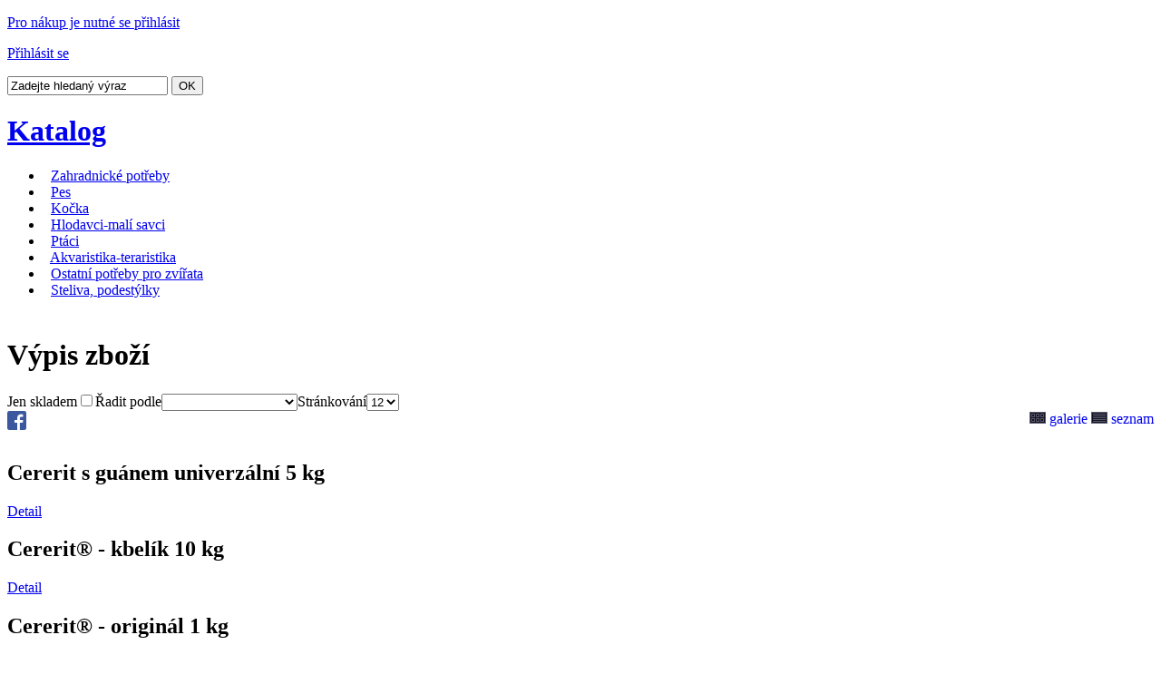

--- FILE ---
content_type: text/html; charset=utf-8
request_url: https://shop.ledkr.cz/?vp-page=3&vp-b=1
body_size: 7796
content:
<!DOCTYPE html PUBLIC "-//W3C//DTD XHTML 1.0 Strict//EN" "http://www.w3.org/TR/xhtml1/DTD/xhtml1-strict.dtd">
<html xmlns="http://www.w3.org/1999/xhtml" xml:lang="cs" lang="cs">
  <head>
    <meta http-equiv="content-type" content="text/html; charset=utf-8" />
    <title>Velkoobchod s potřebami pro domácí zvířata</title>
    <meta name="description" content="" />
    <meta name="keywords" content="" />
    
    <link rel="stylesheet" type="text/css" href="/css/css.css?0.8" />
    <link rel="stylesheet" type="text/css" href="/css/colorbox.css" />
    
    <link type="text/css" href="/css/theme/jquery-ui-1.8.16.custom.css" rel="stylesheet" />
    <link rel="stylesheet" type="text/css" href="/css/jquery.ui.potato.menu.css" />
    
    <link rel="stylesheet" type="text/css" href="/css/css-custom.css" />
    
    <script type="text/javascript" src="/js/jquery-1.6.4.min.js"></script>
    <script type="text/javascript" src="/js/netteForms.js"></script>
    <script type="text/javascript" src="/js/netteFormsExtend.js"></script>
    
    <script type="text/javascript" src="/js/jquery.highlight-3.js"></script>
    <script type="text/javascript" src="/js/jquery.colorbox-min.js"></script>
    
    <script type="text/javascript" src="/js/jquery-ui-1.8.16.custom.min.js"></script>
    <script type="text/javascript" src="/js/jquery.ui.potato.menu-min.js"></script>
    
    <script type="text/javascript" src="/js/jquery.notice.js"></script>
    <script type="text/javascript" src="/js/jquery.cookie.js"></script>
 
    <script type="text/javascript" src="https://www.google.com/recaptcha/api/js/recaptcha_ajax.js"></script>
    
    <script type="text/javascript" src="/js/jquery.twitterbutton.js"></script>
    <script type="text/javascript" src="/js/jquery.gplusone.js"></script>
    <script type="text/javascript" src="/js/jquery.fbjlike.js"></script>
    
    <script src="/js/jquery.skitter.min.js"></script>
    <script src="/js/jquery.easing.1.3.js"></script>
    <script src="/js/jquery.animate-colors-min.js"></script> 
    <link href="/css/skitter.styles.css" type="text/css" media="all" rel="stylesheet" />
    
    <script type="text/javascript" src="/js/run.js"></script>

    <!-- Begin Cookie Consent plugin -->
    <script type="text/javascript">window.cookieconsent_options = {"message": "Tento web používá k poskytování služeb, personalizaci reklam a analýze návštěvnosti soubory cookie.<br>Používáním tohoto webu s tím souhlasíte.", "dismiss": "Rozumím", "learnMore": "Více informací najdete zde.", "link": "https://www.google.com/intl/cs/policies/technologies/cookies/", "theme": "dark-bottom"};</script>
    <script type="text/javascript" src="/js/cookieconsent.min.js"></script>
    <!-- End Cookie Consent plugin -->
        
  </head>
<body>
      <div id="scroller">
      
      <div id="outer-page">
          <div id="page">

              <div id="head" >
                
                  <div id="headMenu" >
<ul style="display:none;"  >

	<li >
		<a   href="/page/uvodni_strana.html">ÚVOD</a>
	</li>
	<li >
		<a   href="/">OBCHOD</a>
		<ul class="children">
	<li >
		<a   href="/novinky">NOVINKY</a>
	</li>
	<li >
		<a   href="/akce">ZBOŽÍ V AKCI</a>
	</li>
	<li >
		<a   href="/slevy">ZBOŽÍ VE SLEVĚ</a>
	</li>
	<li >
		<a   href="/page/obchodni-podminky.html">OBCHODNÍ PODMÍNKY</a>
	</li>
	<li >
		<a   href="/page/reklamacni-rad.html">REKLAMAČNÍ ŘÁD</a>
	</li>
	<li >
		<a   href="/page/informacni-oznameni.html">INFORMAČNÍ OZNÁMENÍ</a>
	</li>
	<li >
		<a   href="/page/statistiky.html">STATISTIKY OBCHODU</a>
	</li>
		</ul>
	</li>
	<li >
		<a   href="/page/login.html">UŽIVATEL</a>
		<ul class="children">
	<li >
		<a   href="/page/login.html">PŘIHLÁSIT SE</a>
	</li>
		</ul>
	</li>
	<li >
		<a   href="/basket/detail">KOŠÍK</a>
	</li>
	<li >
		<a   href="/page/kontakt.html">KONTAKTY</a>
	</li>
</ul>
                  
                                      </div>
                  
                                    
  
                  

<div id="snippet--kosik">                          
							<p id="headKosik1"><a href="/page/login.html">Pro nákup je nutné se přihlásit</a></p>
                      
                          <p id="headKosik2">
                              <a href="/page/login.html">Přihlásit se</a>
                          </p>
                              
                           
                      
</div>                  
                              <div id="searchformhead">
                      <form action="/" method="get" id="frm-" class="noLiveValid"> <input type="text" class="clearOnClick serchText" name="search" id="frmvyhledavani-search" required="required" data-nette-rules="{op:':filled',msg:'Please complete mandatory field.'},{op:':minLength',msg:'',arg:2}" data-nette-empty-value="Zadejte hledaný výraz" value="Zadejte hledaný výraz" /> <input type="submit" class="buttom searchBut" name="hledat" id="frmvyhledavani-hledat" value="OK" /> <div><!--[if IE]><input type=IEbug disabled style="display:none"><![endif]--></div>
</form>

                              </div>
                              
              </div>
              

              
              <div id="content">
<div id="leftBase">
    <div class="box" id="categoryMenu">
                          <h1><a class="" href="/" co="menu_category">Katalog</a> </h1>
                          <div class="boxContent">
 
<ul id="menu_category" >
    

            <li id="kat_70" class="haveChildren " title="Zahradnické potřeby: 465 položek" >
                <a class="img haveChildren" >&nbsp;</a>
                <a class=" label" href="/mk/gallery/70/Zahradnicke_potreby.html">Zahradnické potřeby</a>
                    <ul style="display:none;" id="children_70">
            <li id="kat_SUB" class="noChildren " title="Substráty: 27 položek" >
                <a class="img noChildren" >&nbsp;</a>
                <a class=" label" href="/mk/gallery/SUB/Substraty.html">Substráty</a>
            </li>
            <li id="kat_MUL" class="noChildren " title="Mulčovací kůra: 7 položek" >
                <a class="img noChildren" >&nbsp;</a>
                <a class=" label" href="/mk/gallery/MUL/Mulcovaci_kura.html">Mulčovací kůra</a>
            </li>
            <li id="kat_DEK" class="noChildren " title="Dekorační materiály: 2 položky" >
                <a class="img noChildren" >&nbsp;</a>
                <a class=" label" href="/mk/gallery/DEK/Dekoracni_materialy.html">Dekorační materiály</a>
            </li>
            <li id="kat_HNO" class="haveChildren " title="Hnojiva: 81 položek" >
                <a class="img haveChildren" >&nbsp;</a>
                <a class=" label" href="/mk/gallery/HNO/Hnojiva.html">Hnojiva</a>
                    <ul style="display:none;" id="children_HNO">
            <li id="kat_KAP" class="noChildren " title="Kapalná hnojiva: 24 položek" >
                <a class="img noChildren" >&nbsp;</a>
                <a class=" label" href="/mk/gallery/KAP/Kapalna_hnojiva.html">Kapalná hnojiva</a>
            </li>
            <li id="kat_KRY" class="noChildren " title="Krystalická hnojiva: 5 položek" >
                <a class="img noChildren" >&nbsp;</a>
                <a class=" label" href="/mk/gallery/KRY/Krystalicka_hnojiva.html">Krystalická hnojiva</a>
            </li>
        
                    </ul>
            </li>
            <li id="kat_KVE" class="noChildren " title="Květináče a truhlíky: 50 položek" >
                <a class="img noChildren" >&nbsp;</a>
                <a class=" label" href="/mk/gallery/KVE/Kvetinace_a_truhliky.html">Květináče a truhlíky</a>
            </li>
            <li id="kat_NAR" class="noChildren " title="Zahradnické nářadí a jiné: 63 položek" >
                <a class="img noChildren" >&nbsp;</a>
                <a class=" label" href="/mk/gallery/NAR/Zahradnicke_naradi_a_jine.html">Zahradnické nářadí a jiné</a>
            </li>
            <li id="kat_UKL" class="noChildren " title="Úklidové pomůcky: 4 položky" >
                <a class="img noChildren" >&nbsp;</a>
                <a class=" label" href="/mk/gallery/UKL/Uklidove_pomucky.html">Úklidové pomůcky</a>
            </li>
            <li id="kat_OSI" class="noChildren " title="Osiva, semena, cibule: 7 položek" >
                <a class="img noChildren" >&nbsp;</a>
                <a class=" label" href="/mk/gallery/OSI/Osiva_semena_cibule.html">Osiva, semena, cibule</a>
            </li>
            <li id="kat_OST" class="noChildren " title="Ostatní , ochrana zahrady, pěstování: 5 položek" >
                <a class="img noChildren" >&nbsp;</a>
                <a class=" label" href="/mk/gallery/OST/Ostatni_ochrana_zahrady_pestovani.html">Ostatní , ochrana zahrady, pěstování</a>
            </li>
        
                    </ul>
            </li>
            <li id="kat_shasha1" class="haveChildren " title="Pes: 88 položek" >
                <a class="img haveChildren" >&nbsp;</a>
                <a class=" label" href="/mk/gallery/%23%231/Pes.html">Pes</a>
                    <ul style="display:none;" id="children_shasha1">
            <li id="kat_PA1" class="haveChildren " title="Pamlsky pes: 29 položek" >
                <a class="img haveChildren" >&nbsp;</a>
                <a class=" label" href="/mk/gallery/PA1/Pamlsky_pes.html">Pamlsky pes</a>
                    <ul style="display:none;" id="children_PA1">
            <li id="kat_16" class="haveChildren " title="Pamlsky - originál balení: 36 položek" >
                <a class="img haveChildren" >&nbsp;</a>
                <a class=" label" href="/mk/gallery/16/Pamlsky_original_baleni.html">Pamlsky - originál balení</a>
                    <ul style="display:none;" id="children_16">
            <li id="kat_PP2" class="noChildren " title="Masové pochoutky: 8 položek" >
                <a class="img noChildren" >&nbsp;</a>
                <a class=" label" href="/mk/gallery/PP2/Masove_pochoutky.html">Masové pochoutky</a>
            </li>
            <li id="kat_PP3" class="noChildren " title="Pamlsky ze živočišných produktů: 2 položky" >
                <a class="img noChildren" >&nbsp;</a>
                <a class=" label" href="/mk/gallery/PP3/Pamlsky_ze_zivocisnych_produktu.html">Pamlsky ze živočišných produktů</a>
            </li>
            <li id="kat_PP4" class="noChildren " title="Dentální pamlsky: 5 položek" >
                <a class="img noChildren" >&nbsp;</a>
                <a class=" label" href="/mk/gallery/PP4/Dentalni_pamlsky.html">Dentální pamlsky</a>
            </li>
            <li id="kat_PP5" class="noChildren " title="Bonbónky, kolagenové pamlsky: 1 položka" >
                <a class="img noChildren" >&nbsp;</a>
                <a class=" label" href="/mk/gallery/PP5/Bonbonky_kolagenove_pamlsky.html">Bonbónky, kolagenové pamlsky</a>
            </li>
        
                    </ul>
            </li>
            <li id="kat_6" class="noChildren " title="Pamlsky z bůvolí kůže: 4 položky" >
                <a class="img noChildren" >&nbsp;</a>
                <a class=" label" href="/mk/gallery/6/Pamlsky_z_buvoli_kuze.html">Pamlsky z bůvolí kůže</a>
            </li>
            <li id="kat_5" class="noChildren " title="Sušené: 5 položek" >
                <a class="img noChildren" >&nbsp;</a>
                <a class=" label" href="/mk/gallery/5/Susene.html">Sušené</a>
            </li>
        
                    </ul>
            </li>
            <li id="kat_8" class="haveChildren " title="Hračky pro psy: 43 položek" >
                <a class="img haveChildren" >&nbsp;</a>
                <a class=" label" href="/mk/gallery/8/Hracky_pro_psy.html">Hračky pro psy</a>
                    <ul style="display:none;" id="children_8">
            <li id="kat_sha36" class="noChildren " title="Míčky pro psy: 4 položky" >
                <a class="img noChildren" >&nbsp;</a>
                <a class=" label" href="/mk/gallery/%2336/Micky_pro_psy.html">Míčky pro psy</a>
            </li>
            <li id="kat_sha37" class="noChildren " title="Ostatní hračky pro psy: 3 položky" >
                <a class="img noChildren" >&nbsp;</a>
                <a class=" label" href="/mk/gallery/%2337/Ostatni_hracky_pro_psy.html">Ostatní hračky pro psy</a>
            </li>
            <li id="kat_sha35" class="noChildren " title="Pískací a zvukové hračky pro psy: 6 položek" >
                <a class="img noChildren" >&nbsp;</a>
                <a class=" label" href="/mk/gallery/%2335/Piskaci_a_zvukove_hracky_pro_psy.html">Pískací a zvukové hračky pro psy</a>
            </li>
            <li id="kat_sha33" class="noChildren " title="Přetahovadla, uzly: 2 položky" >
                <a class="img noChildren" >&nbsp;</a>
                <a class=" label" href="/mk/gallery/%2333/Pretahovadla_uzly.html">Přetahovadla, uzly</a>
            </li>
        
                    </ul>
            </li>
            <li id="kat_PE1" class="haveChildren " title="Pelíšky pro psy: 10 položek" >
                <a class="img haveChildren" >&nbsp;</a>
                <a class=" label" href="/mk/gallery/PE1/Pelisky_pro_psy.html">Pelíšky pro psy</a>
                    <ul style="display:none;" id="children_PE1">
            <li id="kat_PE2" class="noChildren " title="Pelíšky: 5 položek" >
                <a class="img noChildren" >&nbsp;</a>
                <a class=" label" href="/mk/gallery/PE2/Pelisky.html">Pelíšky</a>
            </li>
        
                    </ul>
            </li>
            <li id="kat_PM1" class="haveChildren " title="Misky pro psy: 8 položek" >
                <a class="img haveChildren" >&nbsp;</a>
                <a class=" label" href="/mk/gallery/PM1/Misky_pro_psy.html">Misky pro psy</a>
                    <ul style="display:none;" id="children_PM1">
            <li id="kat_PM2" class="noChildren " title="Plastové: 4 položky" >
                <a class="img noChildren" >&nbsp;</a>
                <a class=" label" href="/mk/gallery/PM2/Plastove.html">Plastové</a>
            </li>
        
                    </ul>
            </li>
            <li id="kat_PVO" class="haveChildren " title="Vodítka, postroje, obojky, náhubky pes: 47 položek" >
                <a class="img haveChildren" >&nbsp;</a>
                <a class=" label" href="/mk/gallery/PVO/Voditka_postroje_obojky_nahubky_pes.html">Vodítka, postroje, obojky, náhubky pes</a>
                    <ul style="display:none;" id="children_PVO">
            <li id="kat_sha54" class="haveChildren " title="Vodítka: 26 položek" >
                <a class="img haveChildren" >&nbsp;</a>
                <a class=" label" href="/mk/gallery/%2354/Voditka.html">Vodítka</a>
                    <ul style="display:none;" id="children_sha54">
            <li id="kat_sha55" class="noChildren " title="Vodítka klasická: 12 položek" >
                <a class="img noChildren" >&nbsp;</a>
                <a class=" label" href="/mk/gallery/%2355/Voditka_klasicka.html">Vodítka klasická</a>
            </li>
            <li id="kat_sha57" class="noChildren " title="Stopovačky: 1 položka" >
                <a class="img noChildren" >&nbsp;</a>
                <a class=" label" href="/mk/gallery/%2357/Stopovacky.html">Stopovačky</a>
            </li>
        
                    </ul>
            </li>
            <li id="kat_sha53" class="noChildren " title="Postroje, obojky pro psy: 29 položek" >
                <a class="img noChildren" >&nbsp;</a>
                <a class=" label" href="/mk/gallery/%2353/Postroje_obojky_pro_psy.html">Postroje, obojky pro psy</a>
            </li>
            <li id="kat_sha49" class="noChildren " title="Náhubky, ohlávky: 5 položek" >
                <a class="img noChildren" >&nbsp;</a>
                <a class=" label" href="/mk/gallery/%2349/Nahubky_ohlavky.html">Náhubky, ohlávky</a>
            </li>
        
                    </ul>
            </li>
            <li id="kat_PK1" class="haveChildren " title="Kosmetika pro psy: 17 položek" >
                <a class="img haveChildren" >&nbsp;</a>
                <a class=" label" href="/mk/gallery/PK1/Kosmetika_pro_psy.html">Kosmetika pro psy</a>
                    <ul style="display:none;" id="children_PK1">
            <li id="kat_PK3" class="noChildren " title="Hřebeny, kartáče, furminátory: 2 položky" >
                <a class="img noChildren" >&nbsp;</a>
                <a class=" label" href="/mk/gallery/PK3/Hrebeny_kartace_furminatory.html">Hřebeny, kartáče, furminátory</a>
            </li>
            <li id="kat_PK2" class="noChildren " title="Šampony: 5 položek" >
                <a class="img noChildren" >&nbsp;</a>
                <a class=" label" href="/mk/gallery/PK2/Sampony.html">Šampony</a>
            </li>
            <li id="kat_sha48" class="noChildren " title="Hygienické pomůcky: 3 položky" >
                <a class="img noChildren" >&nbsp;</a>
                <a class=" label" href="/mk/gallery/%2348/Hygienicke_pomucky.html">Hygienické pomůcky</a>
            </li>
        
                    </ul>
            </li>
            <li id="kat_25" class="haveChildren " title="Ostatní potřeby pro psy: 47 položek" >
                <a class="img haveChildren" >&nbsp;</a>
                <a class=" label" href="/mk/gallery/25/Ostatni_potreby_pro_psy.html">Ostatní potřeby pro psy</a>
                    <ul style="display:none;" id="children_25">
            <li id="kat_sha50" class="noChildren " title="Výcvikové pomůcky: 1 položka" >
                <a class="img noChildren" >&nbsp;</a>
                <a class=" label" href="/mk/gallery/%2350/Vycvikove_pomucky.html">Výcvikové pomůcky</a>
            </li>
            <li id="kat_sha51" class="noChildren " title="...do auta: 1 položka" >
                <a class="img noChildren" >&nbsp;</a>
                <a class=" label" href="/mk/gallery/%2351/_do_auta.html">...do auta</a>
            </li>
            <li id="kat_sha52" class="noChildren " title="Ostatní potřeby pro psy: 1 položka" >
                <a class="img noChildren" >&nbsp;</a>
                <a class=" label" href="/mk/gallery/%2352/Ostatni_potreby_pro_psy.html">Ostatní potřeby pro psy</a>
            </li>
        
                    </ul>
            </li>
        
                    </ul>
            </li>
            <li id="kat_shasha2" class="haveChildren " title="Kočka: 7 položek" >
                <a class="img haveChildren" >&nbsp;</a>
                <a class=" label" href="/mk/gallery/%23%232/Kocka.html">Kočka</a>
                    <ul style="display:none;" id="children_shasha2">
            <li id="kat_11" class="haveChildren " title="Krmivo pro kočky - granule: 1 položka" >
                <a class="img haveChildren" >&nbsp;</a>
                <a class=" label" href="/mk/gallery/11/Krmivo_pro_kocky_granule.html">Krmivo pro kočky - granule</a>
                    <ul style="display:none;" id="children_11">
            <li id="kat_KG9" class="haveChildren " title="Rozdělení prodle značky: 1 položka" >
                <a class="img haveChildren" >&nbsp;</a>
                <a class=" label" href="/mk/gallery/KG9/Rozdeleni_prodle_znacky.html">Rozdělení prodle značky</a>
                    <ul style="display:none;" id="children_KG9">
            <li id="kat_KG5" class="noChildren " title="Perfecto Cat: 1 položka" >
                <a class="img noChildren" >&nbsp;</a>
                <a class=" label" href="/mk/gallery/KG5/Perfecto_Cat.html">Perfecto Cat</a>
            </li>
        
                    </ul>
            </li>
        
                    </ul>
            </li>
            <li id="kat_12" class="haveChildren " title="Konzervy, kapsičky pro kočky: 1 položka" >
                <a class="img haveChildren" >&nbsp;</a>
                <a class=" label" href="/mk/gallery/12/Konzervy_kapsicky_pro_kocky.html">Konzervy, kapsičky pro kočky</a>
                    <ul style="display:none;" id="children_12">
        
                    </ul>
            </li>
            <li id="kat_27" class="noChildren " title="Hračky pro kočky: 2 položky" >
                <a class="img noChildren" >&nbsp;</a>
                <a class=" label" href="/mk/gallery/27/Hracky_pro_kocky.html">Hračky pro kočky</a>
            </li>
            <li id="kat_26" class="haveChildren " title="Potřeby pro kočky: 5 položek" >
                <a class="img haveChildren" >&nbsp;</a>
                <a class=" label" href="/mk/gallery/26/Potreby_pro_kocky.html">Potřeby pro kočky</a>
                    <ul style="display:none;" id="children_26">
            <li id="kat_KK1" class="haveChildren " title="Kosmetika pro kočky: 2 položky" >
                <a class="img haveChildren" >&nbsp;</a>
                <a class=" label" href="/mk/gallery/KK1/Kosmetika_pro_kocky.html">Kosmetika pro kočky</a>
                    <ul style="display:none;" id="children_KK1">
            <li id="kat_KK3" class="noChildren " title="Šampony: 1 položka" >
                <a class="img noChildren" >&nbsp;</a>
                <a class=" label" href="/mk/gallery/KK3/Sampony.html">Šampony</a>
            </li>
        
                    </ul>
            </li>
            <li id="kat_KM1" class="noChildren " title="Misky pro kočky: 1 položka" >
                <a class="img noChildren" >&nbsp;</a>
                <a class=" label" href="/mk/gallery/KM1/Misky_pro_kocky.html">Misky pro kočky</a>
            </li>
            <li id="kat_sha71" class="noChildren " title="Ostatní potřeby pro kočky: 1 položka" >
                <a class="img noChildren" >&nbsp;</a>
                <a class=" label" href="/mk/gallery/%2371/Ostatni_potreby_pro_kocky.html">Ostatní potřeby pro kočky</a>
            </li>
        
                    </ul>
            </li>
            <li id="kat_sha21" class="noChildren " title="Stelivo kočka: 1 položka" >
                <a class="img noChildren" >&nbsp;</a>
                <a class=" label" href="/mk/gallery/%2321/Stelivo_kocka.html">Stelivo kočka</a>
            </li>
        
                    </ul>
            </li>
            <li id="kat_shasha3" class="haveChildren " title="Hlodavci-malí savci: 44 položek" >
                <a class="img haveChildren" >&nbsp;</a>
                <a class=" label" href="/mk/gallery/%23%233/Hlodavci_mali_savci.html">Hlodavci-malí savci</a>
                    <ul style="display:none;" id="children_shasha3">
            <li id="kat_13" class="haveChildren " title="Krmivo pro hlodavce: 83 položek" >
                <a class="img haveChildren" >&nbsp;</a>
                <a class=" label" href="/mk/gallery/13/Krmivo_pro_hlodavce.html">Krmivo pro hlodavce</a>
                    <ul style="display:none;" id="children_13">
            <li id="kat_sha72" class="noChildren " title="Králík: 18 položek" >
                <a class="img noChildren" >&nbsp;</a>
                <a class=" label" href="/mk/gallery/%2372/Kralik.html">Králík</a>
            </li>
            <li id="kat_sha73" class="noChildren " title="Morče: 18 položek" >
                <a class="img noChildren" >&nbsp;</a>
                <a class=" label" href="/mk/gallery/%2373/Morce.html">Morče</a>
            </li>
            <li id="kat_sha74" class="noChildren " title="Činčila: 4 položky" >
                <a class="img noChildren" >&nbsp;</a>
                <a class=" label" href="/mk/gallery/%2374/Cincila.html">Činčila</a>
            </li>
            <li id="kat_sha75" class="noChildren " title="Osmák: 1 položka" >
                <a class="img noChildren" >&nbsp;</a>
                <a class=" label" href="/mk/gallery/%2375/Osmak.html">Osmák</a>
            </li>
            <li id="kat_sha76" class="noChildren " title="Křeček: 18 položek" >
                <a class="img noChildren" >&nbsp;</a>
                <a class=" label" href="/mk/gallery/%2376/Krecek.html">Křeček</a>
            </li>
            <li id="kat_sha78" class="noChildren " title="Koupací písky, minerální doplňky: 1 položka" >
                <a class="img noChildren" >&nbsp;</a>
                <a class=" label" href="/mk/gallery/%2378/Koupaci_pisky_mineralni_doplnky.html">Koupací písky, minerální doplňky</a>
            </li>
        
                    </ul>
            </li>
            <li id="kat_15" class="haveChildren " title="Potřeby pro hlodavce + hračky: 19 položek" >
                <a class="img haveChildren" >&nbsp;</a>
                <a class=" label" href="/mk/gallery/15/Potreby_pro_hlodavce_hracky.html">Potřeby pro hlodavce + hračky</a>
                    <ul style="display:none;" id="children_15">
            <li id="kat_sha92" class="haveChildren " title="Klece pro hlodavce: 1 položka" >
                <a class="img haveChildren" >&nbsp;</a>
                <a class=" label" href="/mk/gallery/%2392/Klece_pro_hlodavce.html">Klece pro hlodavce</a>
                    <ul style="display:none;" id="children_sha92">
            <li id="kat_sha93" class="noChildren " title="Klece pro křečky a pod.: 1 položka" >
                <a class="img noChildren" >&nbsp;</a>
                <a class=" label" href="/mk/gallery/%2393/Klece_pro_krecky_a_pod_.html">Klece pro křečky a pod.</a>
            </li>
        
                    </ul>
            </li>
            <li id="kat_sha79" class="haveChildren " title="Výbava do klece: 4 položky" >
                <a class="img haveChildren" >&nbsp;</a>
                <a class=" label" href="/mk/gallery/%2379/Vybava_do_klece.html">Výbava do klece</a>
                    <ul style="display:none;" id="children_sha79">
            <li id="kat_sha82" class="noChildren " title="Napáječky pro savce: 1 položka" >
                <a class="img noChildren" >&nbsp;</a>
                <a class=" label" href="/mk/gallery/%2382/Napajecky_pro_savce.html">Napáječky pro savce</a>
            </li>
            <li id="kat_sha86" class="noChildren " title="Kolotoče: 1 položka" >
                <a class="img noChildren" >&nbsp;</a>
                <a class=" label" href="/mk/gallery/%2386/Kolotoce.html">Kolotoče</a>
            </li>
        
                    </ul>
            </li>
            <li id="kat_sha83" class="noChildren " title="Přepravní boxy pro malé savce: 2 položky" >
                <a class="img noChildren" >&nbsp;</a>
                <a class=" label" href="/mk/gallery/%2383/Prepravni_boxy_pro_male_savce.html">Přepravní boxy pro malé savce</a>
            </li>
        
                    </ul>
            </li>
            <li id="kat_57" class="noChildren " title="Seno pro hlodavce: 3 položky" >
                <a class="img noChildren" >&nbsp;</a>
                <a class=" label" href="/mk/gallery/57/Seno_pro_hlodavce.html">Seno pro hlodavce</a>
            </li>
            <li id="kat_56" class="noChildren " title="Steliva hlodavci: 3 položky" >
                <a class="img noChildren" >&nbsp;</a>
                <a class=" label" href="/mk/gallery/56/Steliva_hlodavci.html">Steliva hlodavci</a>
            </li>
        
                    </ul>
            </li>
            <li id="kat_shasha4" class="haveChildren " title="Ptáci: 32 položek" >
                <a class="img haveChildren" >&nbsp;</a>
                <a class=" label" href="/mk/gallery/%23%234/Ptaci.html">Ptáci</a>
                    <ul style="display:none;" id="children_shasha4">
            <li id="kat_3" class="haveChildren " title="Krmivo pro ptáky: 22 položek" >
                <a class="img haveChildren" >&nbsp;</a>
                <a class=" label" href="/mk/gallery/3/Krmivo_pro_ptaky.html">Krmivo pro ptáky</a>
                    <ul style="display:none;" id="children_3">
            <li id="kat_sha99" class="noChildren " title="Kompletní směsi: 1 položka" >
                <a class="img noChildren" >&nbsp;</a>
                <a class=" label" href="/mk/gallery/%2399/Kompletni_smesi.html">Kompletní směsi</a>
            </li>
            <li id="kat_P1" class="noChildren " title="Tyčinky, kroužky: 5 položek" >
                <a class="img noChildren" >&nbsp;</a>
                <a class=" label" href="/mk/gallery/P1/Tycinky_krouzky.html">Tyčinky, kroužky</a>
            </li>
            <li id="kat_P3" class="noChildren " title="Doplňková krmiva: 2 položky" >
                <a class="img noChildren" >&nbsp;</a>
                <a class=" label" href="/mk/gallery/P3/Doplnkova_krmiva.html">Doplňková krmiva</a>
            </li>
            <li id="kat_P4" class="noChildren " title="Sépiové kosti, minerální doplňky: 1 položka" >
                <a class="img noChildren" >&nbsp;</a>
                <a class=" label" href="/mk/gallery/P4/Sepiove_kosti_mineralni_doplnky.html">Sépiové kosti, minerální doplňky</a>
            </li>
            <li id="kat_P5" class="noChildren " title="Pro venkovní ptáky: 1 položka" >
                <a class="img noChildren" >&nbsp;</a>
                <a class=" label" href="/mk/gallery/P5/Pro_venkovni_ptaky.html">Pro venkovní ptáky</a>
            </li>
        
                    </ul>
            </li>
            <li id="kat_14" class="haveChildren " title="Potřeby pro ptáky + hračky: 23 položek" >
                <a class="img haveChildren" >&nbsp;</a>
                <a class=" label" href="/mk/gallery/14/Potreby_pro_ptaky_hracky.html">Potřeby pro ptáky + hračky</a>
                    <ul style="display:none;" id="children_14">
            <li id="kat_P6" class="noChildren " title="Krmítka-napáječky: 1 položka" >
                <a class="img noChildren" >&nbsp;</a>
                <a class=" label" href="/mk/gallery/P6/Krmitka_napajecky.html">Krmítka-napáječky</a>
            </li>
            <li id="kat_P8" class="noChildren " title="Houpačky: 1 položka" >
                <a class="img noChildren" >&nbsp;</a>
                <a class=" label" href="/mk/gallery/P8/Houpacky.html">Houpačky</a>
            </li>
            <li id="kat_P11" class="noChildren " title="Koupelny: 1 položka" >
                <a class="img noChildren" >&nbsp;</a>
                <a class=" label" href="/mk/gallery/P11/Koupelny.html">Koupelny</a>
            </li>
        
                    </ul>
            </li>
        
                    </ul>
            </li>
            <li id="kat_shasha5" class="haveChildren " title="Akvaristika-teraristika: 29 položek" >
                <a class="img haveChildren" >&nbsp;</a>
                <a class=" label" href="/mk/gallery/%23%235/Akvaristika_teraristika.html">Akvaristika-teraristika</a>
                    <ul style="display:none;" id="children_shasha5">
            <li id="kat_7" class="haveChildren " title="Krmivo pro ryby, plazy a desinfekce: 2 položky" >
                <a class="img haveChildren" >&nbsp;</a>
                <a class=" label" href="/mk/gallery/7/Krmivo_pro_ryby_plazy_a_desinfekce.html">Krmivo pro ryby, plazy a desinfekce</a>
                    <ul style="display:none;" id="children_7">
            <li id="kat_A6" class="noChildren " title="Pro želvy: 1 položka" >
                <a class="img noChildren" >&nbsp;</a>
                <a class=" label" href="/mk/gallery/A6/Pro_zelvy.html">Pro želvy</a>
            </li>
        
                    </ul>
            </li>
            <li id="kat_22" class="haveChildren " title="Potřeby pro akvaristy: 31 položek" >
                <a class="img haveChildren" >&nbsp;</a>
                <a class=" label" href="/mk/gallery/22/Potreby_pro_akvaristy.html">Potřeby pro akvaristy</a>
                    <ul style="display:none;" id="children_22">
            <li id="kat_A7" class="haveChildren " title="Umělé rostliny: 4 položky" >
                <a class="img haveChildren" >&nbsp;</a>
                <a class=" label" href="/mk/gallery/A7/Umele_rostliny.html">Umělé rostliny</a>
                    <ul style="display:none;" id="children_A7">
            <li id="kat_A73" class="noChildren " title="Nad 20cm: 2 položky" >
                <a class="img noChildren" >&nbsp;</a>
                <a class=" label" href="/mk/gallery/A73/Nad_2_cm.html">Nad 20cm</a>
            </li>
        
                    </ul>
            </li>
            <li id="kat_AA2" class="noChildren " title="Technika: 2 položky" >
                <a class="img noChildren" >&nbsp;</a>
                <a class=" label" href="/mk/gallery/AA2/Technika.html">Technika</a>
            </li>
            <li id="kat_AA3" class="noChildren " title="Kořeny: 1 položka" >
                <a class="img noChildren" >&nbsp;</a>
                <a class=" label" href="/mk/gallery/AA3/Koreny.html">Kořeny</a>
            </li>
        
                    </ul>
            </li>
            <li id="kat_T1" class="noChildren " title="Teraristika: 2 položky" >
                <a class="img noChildren" >&nbsp;</a>
                <a class=" label" href="/mk/gallery/T1/Teraristika.html">Teraristika</a>
            </li>
        
                    </ul>
            </li>
            <li id="kat_shasha6" class="haveChildren " title="Ostatní potřeby pro zvířata: 100 položek" >
                <a class="img haveChildren" >&nbsp;</a>
                <a class=" label" href="/mk/gallery/%23%236/Ostatni_potreby_pro_zvirata.html">Ostatní potřeby pro zvířata</a>
                    <ul style="display:none;" id="children_shasha6">
            <li id="kat_28" class="noChildren " title="Klece a přepravky: 2 položky" >
                <a class="img noChildren" >&nbsp;</a>
                <a class=" label" href="/mk/gallery/28/Klece_a_prepravky.html">Klece a přepravky</a>
            </li>
            <li id="kat_20" class="noChildren " title="Kosmetika, kartáče, hřebeny, stříhací stroje: 18 položek" >
                <a class="img noChildren" >&nbsp;</a>
                <a class=" label" href="/mk/gallery/20/Kosmetika_kartace_hrebeny_strihaci_stroje.html">Kosmetika, kartáče, hřebeny, stříhací stroje</a>
            </li>
            <li id="kat_29" class="noChildren " title="Misky: 5 položek" >
                <a class="img noChildren" >&nbsp;</a>
                <a class=" label" href="/mk/gallery/29/Misky.html">Misky</a>
            </li>
            <li id="kat_21" class="noChildren " title="Obojky, vodítka, postroje: 67 položek" >
                <a class="img noChildren" >&nbsp;</a>
                <a class=" label" href="/mk/gallery/21/Obojky_voditka_postroje.html">Obojky, vodítka, postroje</a>
            </li>
            <li id="kat_19" class="noChildren " title="Pelechy, polštáře, kukaně: 8 položek" >
                <a class="img noChildren" >&nbsp;</a>
                <a class=" label" href="/mk/gallery/19/Pelechy_polstare_kukane.html">Pelechy, polštáře, kukaně</a>
            </li>
        
                    </ul>
            </li>
            <li id="kat_4" class="haveChildren " title="Steliva, podestýlky: 15 položek" >
                <a class="img haveChildren" >&nbsp;</a>
                <a class=" label" href="/mk/gallery/4/Steliva_podestylky.html">Steliva, podestýlky</a>
                    <ul style="display:none;" id="children_4">
            <li id="kat_sha28" class="noChildren " title="Dřevěné podestýlky: 2 položky" >
                <a class="img noChildren" >&nbsp;</a>
                <a class=" label" href="/mk/gallery/%2328/Drevene_podestylky.html">Dřevěné podestýlky</a>
            </li>
            <li id="kat_sha29" class="noChildren " title="Hoblinové podestýlky: 1 položka" >
                <a class="img noChildren" >&nbsp;</a>
                <a class=" label" href="/mk/gallery/%2329/Hoblinove_podestylky.html">Hoblinové podestýlky</a>
            </li>
            <li id="kat_sha30" class="noChildren " title="Silica gelové podestýlky: 1 položka" >
                <a class="img noChildren" >&nbsp;</a>
                <a class=" label" href="/mk/gallery/%2330/Silica_gelove_podestylky.html">Silica gelové podestýlky</a>
            </li>
            <li id="kat_sha31" class="noChildren " title="Seno: 3 položky" >
                <a class="img noChildren" >&nbsp;</a>
                <a class=" label" href="/mk/gallery/%2331/Seno.html">Seno</a>
            </li>
        
                    </ul>
            </li>
        
</ul>
                              
                          </div>
                      </div>
                      
</div>
                                    <div id="rightBase">
<div id="middle">

        
<div id="snippet--flashes"></div>    

    
    
<div id="snippet--Box">    <div id="box" class="box" style="padding-top: 7px;">
        <h1>Výpis zboží</h1>
        <form action="/?vp-page=3&amp;do=raditDle-submit" method="post" id="frm-raditDle" class="noLiveValid"><label title="Zobrazit pouze zboží skladem" for="frmraditDle-jen_skladem">Jen skladem</label><input title="zobrazit zboží jen skladem" type="checkbox" name="jen_skladem" id="frmraditDle-jen_skladem" /><label for="frmraditDle-by">Řadit podle</label><select name="by" id="frmraditDle-by"><option value="---" selected="selected"></option><option value="cenaAsc">Ceny od nejlevnějšího</option><option value="cenaDesc">Ceny od nejdražšího</option><option value="nazvuAsc">Názvu A-Z</option><option value="nazvuDesc">Názvu Z-A</option></select><label for="frmraditDle-po">Stránkování</label><select name="po" id="frmraditDle-po"><option value="0" selected="selected">12</option><option value="1">24</option><option value="2">36</option><option value="3">48</option><option value="4">60</option><option value="5">72</option><option value="6">84</option><option value="7">96</option></select><div><!--[if IE]><input type=IEbug disabled style="display:none"><![endif]--></div>
</form>

        <div class="boxContent"  >

            <div style="float:right">
                <a href="/?vp-page=3" style="text-decoration: none;">
                    <img style="border-width: 0;" src="/img/display_gallery.png" />&nbsp;galerie
                </a>
                <a href="/HP/list?vp-page=3" style="text-decoration: none;">
                    <img style="border-width: 0;" src="/img/display_list.png" />&nbsp;seznam
                </a>
            </div>
		<span style="width: 0px; height: 0px;">
	            <a href="https://www.facebook.com/ledkrvelkobchodkrmiva" style="text-decoration: none;" target="_blank">
	                <img width="21" height="21" src="/img/FB-f-Logo__blue_29.png" />&nbsp;
	            </a>
		</span>

            <br style="clear: both;" />
            
<div style="padding-top: 10px;">


<div class="itemProduct">
    
        
    <h2>Cererit s guánem univerzální  5 kg</h2>
    <a class="detail" href="/detail/H236.01/Cererit_s_guanem_univerzalni_5_kg.html" ><span>Detail</span></a>
    <a class="thumb" href="/detail/H236.01/Cererit_s_guanem_univerzalni_5_kg.html" style="width:170px;height: 130px; background:url(/img/thumb/https%253A%252F%252Fshopimg.ledkr.cz%252Fh236_%25249fdfd82e.png) no-repeat bottom center;" ></a>

                    


</div>
<div class="itemProduct">
    
        
    <h2>Cererit® - kbelík 10 kg</h2>
    <a class="detail" href="/detail/H242.01/Cererit_kbelik_1_kg.html" ><span>Detail</span></a>
    <a class="thumb" href="/detail/H242.01/Cererit_kbelik_1_kg.html" style="width:170px;height: 130px; background:url(/img/thumb/https%253A%252F%252Fshopimg.ledkr.cz%252Fh242_%2524144ed934.png) no-repeat bottom center;" ></a>

                    


</div>
<div class="itemProduct">
    
        
    <h2>Cererit® - originál 1 kg</h2>
    <a class="detail" href="/detail/H239.01/Cererit_original_1_kg.html" ><span>Detail</span></a>
    <a class="thumb" href="/detail/H239.01/Cererit_original_1_kg.html" style="width:170px;height: 130px; background:url(/img/thumb/https%253A%252F%252Fshopimg.ledkr.cz%252Fh239_%2524bf0c91e0.png) no-repeat bottom center;" ></a>

                    


</div>
<div class="itemProduct">
    
        
    <h2>Cererit® - originál 10 kg</h2>
    <a class="detail" href="/detail/H241.01/Cererit_original_1_kg.html" ><span>Detail</span></a>
    <a class="thumb" href="/detail/H241.01/Cererit_original_1_kg.html" style="width:170px;height: 130px; background:url(/img/thumb/https%253A%252F%252Fshopimg.ledkr.cz%252Fh241_%2524144ed934.png) no-repeat bottom center;" ></a>

                    


</div>
<div class="itemProduct">
    
        
    <h2>Cererit® - originál 2,5 kg</h2>
    <a class="detail" href="/detail/H86.01/Cererit_original_2_5_kg.html" ><span>Detail</span></a>
    <a class="thumb" href="/detail/H86.01/Cererit_original_2_5_kg.html" style="width:170px;height: 130px; background:url(/img/thumb/https%253A%252F%252Fshopimg.ledkr.cz%252Fh86_%2524fafbd872.jpg) no-repeat bottom center;" ></a>

                    


</div>
<div class="itemProduct">
    
        
    <h2>Cererit® - originál 5 kg</h2>
    <a class="detail" href="/detail/H240.01/Cererit_original_5_kg.html" ><span>Detail</span></a>
    <a class="thumb" href="/detail/H240.01/Cererit_original_5_kg.html" style="width:170px;height: 130px; background:url(/img/thumb/https%253A%252F%252Fshopimg.ledkr.cz%252Fh240_%252449da2811.png) no-repeat bottom center;" ></a>

                    


</div>
<div class="itemProduct">
    
        
    <h2>Dako 5l pro hlodavce</h2>
    <a class="detail" href="/detail/4774.01/Dako_5l_pro_hlodavce.html" ><span>Detail</span></a>
    <a class="thumb" href="/detail/4774.01/Dako_5l_pro_hlodavce.html" style="width:170px;height: 130px; background:url(/img/thumb/https%253A%252F%252Fshopimg.ledkr.cz%252F4774.jpg) no-repeat bottom center;" ></a>

                    


</div>
<div class="itemProduct">
    
        
    <h2>Dako 700g králík /10/</h2>
    <a class="detail" href="/detail/4662.01/Dako_7_g_kralik_1_.html" ><span>Detail</span></a>
    <a class="thumb" href="/detail/4662.01/Dako_7_g_kralik_1_.html" style="width:170px;height: 130px; background:url(/img/thumb/https%253A%252F%252Fshopimg.ledkr.cz%252F4662.jpg) no-repeat bottom center;" ></a>

                    


</div>
<div class="itemProduct">
    
        
    <h2>Dako 700g křeček /10/</h2>
    <a class="detail" href="/detail/4663.01/Dako_7_g_krecek_1_.html" ><span>Detail</span></a>
    <a class="thumb" href="/detail/4663.01/Dako_7_g_krecek_1_.html" style="width:170px;height: 130px; background:url(/img/thumb/https%253A%252F%252Fshopimg.ledkr.cz%252F4663.jpg) no-repeat bottom center;" ></a>

                    


</div>
<div class="itemProduct">
    
        
    <h2>Dako 700g morče/10/</h2>
    <a class="detail" href="/detail/4661.01/Dako_7_g_morce_1_.html" ><span>Detail</span></a>
    <a class="thumb" href="/detail/4661.01/Dako_7_g_morce_1_.html" style="width:170px;height: 130px; background:url(/img/thumb/https%253A%252F%252Fshopimg.ledkr.cz%252F4661.jpg) no-repeat bottom center;" ></a>

                    


</div>
<div class="itemProduct">
    
        
    <h2>Dako 75g coctail pro hlodavce/10/</h2>
    <a class="detail" href="/detail/4679.01/Dako_75g_coctail_pro_hlodavce_1_.html" ><span>Detail</span></a>
    <a class="thumb" href="/detail/4679.01/Dako_75g_coctail_pro_hlodavce_1_.html" style="width:170px;height: 130px; background:url(/img/thumb/https%253A%252F%252Fshopimg.ledkr.cz%252F4679.jpg) no-repeat bottom center;" ></a>

                    


</div>
<div class="itemProduct">
    
        
    <h2>Dako hobliny 15L /10/</h2>
    <a class="detail" href="/detail/4770.01/Dako_hobliny_15L_1_.html" ><span>Detail</span></a>
    <a class="thumb" href="/detail/4770.01/Dako_hobliny_15L_1_.html" style="width:170px;height: 130px; background:url(/img/thumb/https%253A%252F%252Fshopimg.ledkr.cz%252F4770_%252432c8a04b.jpg) no-repeat bottom center;" ></a>

                    


</div>
<br style="clear: both;" />
</div>
            
            <ul id="goods" ><li class="paginator">
	<a title="na začátek" href="/?vp-page=2&amp;vp-b=3#categoryMenu">«</a>

		<a href="/?vp-b=3#categoryMenu">1</a>
	
		<a href="/?vp-page=2&amp;vp-b=3#categoryMenu">2</a>
	
		<span class="current">3</span>
	
		<a href="/?vp-page=4&amp;vp-b=3#categoryMenu">4</a>
	
		<a href="/?vp-page=5&amp;vp-b=3#categoryMenu">5</a>
	
		<a href="/?vp-page=6&amp;vp-b=3#categoryMenu">6</a>
	<span>…</span>
		<a href="/?vp-page=12&amp;vp-b=3#categoryMenu">12</a>
	<span>…</span>
		<a href="/?vp-page=23&amp;vp-b=3#categoryMenu">23</a>
	<span>…</span>
		<a href="/?vp-page=34&amp;vp-b=3#categoryMenu">34</a>
	<span>…</span>
		<a href="/?vp-page=45&amp;vp-b=3#categoryMenu">45</a>
	

	<a title="na konec" href="/?vp-page=4&amp;vp-b=3#categoryMenu">»</a>
</li>
</ul>
        </div>
    </div>
</div>    
</div>

<script>
    $(function(){
        
        $('#frm-raditDle select').live('change',function(){
            $(this).parents('form:first').submit();
        });
        
            renderDetailNavigace( "HNO", $('li[number="H236.01"] .navigace') );
            renderDetailNavigace( "HNO", $('li[number="H242.01"] .navigace') );
            renderDetailNavigace( "HNO", $('li[number="H239.01"] .navigace') );
            renderDetailNavigace( "HNO", $('li[number="H241.01"] .navigace') );
            renderDetailNavigace( "HNO", $('li[number="H86.01"] .navigace') );
            renderDetailNavigace( "HNO", $('li[number="H240.01"] .navigace') );
            renderDetailNavigace( "#76", $('li[number="4774.01"] .navigace') );
            renderDetailNavigace( "#72", $('li[number="4662.01"] .navigace') );
            renderDetailNavigace( "13", $('li[number="4663.01"] .navigace') );
            renderDetailNavigace( "#73", $('li[number="4661.01"] .navigace') );
            renderDetailNavigace( "#72", $('li[number="4679.01"] .navigace') );
            renderDetailNavigace( "4", $('li[number="4770.01"] .navigace') );
            
        renderDetailNavigace( "", $('#drobecek') );
        
        $('#filtry input[type=checkbox]').live('click',function(){
            $('#frmfiltry-filtruj').trigger('click');
        });
        
        
        
    });
</script>

                  </div>
              </div>
              
              
          </div>
          
          <div id="foot">
                  <p>Created by © DeCe COMPUTERS s.r.o. 2012-2017</p>
          </div>
      </div> 

      
             
      </div>
  
   </div>

  <script type="text/javascript">
  /* <![CDATA[ */
		var seznam_retargeting_id = 23005;
  /* ]]> */
  </script>
  <script type="text/javascript" src="//c.imedia.cz/js/retargeting.js"></script>

<script>
  (function(i,s,o,g,r,a,m){ i['GoogleAnalyticsObject']=r;i[r]=i[r]||function(){
  (i[r].q=i[r].q||[]).push(arguments)},i[r].l=1*new Date();a=s.createElement(o),
  m=s.getElementsByTagName(o)[0];a.async=1;a.src=g;m.parentNode.insertBefore(a,m)
  })(window,document,'script','//www.google-analytics.com/analytics.js','ga');

  ga('create', 'UA-73912326-1', 'auto');
  ga('send', 'pageview');

</script>
  
<div id="snippet--jsRun">    <script type="text/javascript">
        
        var gmSearchText = null;
        
        var linkShopDefault = "\/";
        
        $(function(){
            
            $('.box_skitter_large').skitter({ preview:false, interval:3000, animation:'random' });
            
            $('#frmformSignUp-password, #frmformSignUp-email').live('keyup',function(){ 
               if( !$('#frmformSignUp-email').hasClass('noValid') && !$('#frmformSignUp-password').hasClass('noValid') ){
                   $('#formSignUp-submit').button();
               }else{
                   $('#formSignUp-submit').button("destroy");
               }
            });
            
            
        });
    </script>
</div>   </body>
</html>


--- FILE ---
content_type: text/html; charset=utf-8
request_url: https://shop.ledkr.cz/img/thumb/https%253A%252F%252Fshopimg.ledkr.cz%252Fh242_%2524144ed934.png
body_size: 2722
content:
���� JFIF  ` `  �� ;CREATOR: gd-jpeg v1.0 (using IJG JPEG v80), quality = 85
�� C 	!"$"$�� C��  p p" ��           	
�� �   } !1AQa"q2���#B��R��$3br�	
%&'()*456789:CDEFGHIJSTUVWXYZcdefghijstuvwxyz���������������������������������������������������������������������������        	
�� �  w !1AQaq"2�B����	#3R�br�
$4�%�&'()*56789:CDEFGHIJSTUVWXYZcdefghijstuvwxyz��������������������������������������������������������������������������   ? �.�(��e��[����G$�)���i���0���������f�t��g'��Y>)�BDK/��c�{���$�7�$�ֵ�֡(S����
 ��+���H�Չ�<W0��q���R���=�ϴ�zI<&1���ڏ� �@m�Qd�	���+^����w[Β�<�¹�j0�ф��#Y_����ZC*�T� ��+��<J�V@o^�P9Q޺��%�d����A�QE Tw3�m�3D&��7Ś����$M��O8�&� �P=kT�Q�,J§�OOs�S�{G��f�IB)���S4��P��t`�xL��ޕZ���K�,���p���������!�K�u?Sަ��]�����є�SV� ��( ���6��츈?��>��Q@6��ͧ�*-�<69_���h:��|���c�/�����]
:�V ��#�zQ���m�?/�'Ҁ;h�IcY#`�� ��\���"�� g��#�=���]] R�.�ŦK88|mO�� 9��	.�#�>�� 3]�g8���\� !�j[�����j}O� X~������A� ��/G���䦡f��;U˹��H�sU~*�WZg�%��C�H��S���~�xB�+V!�� � z���֗|YAI�Ѻc]&��h,�;.���^^�2�սߚ��'��Gi�����v8���׿zӶ��M�`W2�F��6�����R���t�c!X��]�:�9�5����:���YjV�e� c~>��?��,u�2��]�ز��5�#{@��p~S�\�y�^^	5�.��W N�H���x�<U�_�Gu�k���J��}&��|E�Hՠ�ӡ���`y�Yr9'�R8��kƨ��l�}.�-�Idq��2�����X�l䷓���k�TfG�U��pA��~�����ۦ�3#+���X�O�� rL%��#��'��5�ZuȻ����C���O�6�W�Q�2�G�V��g/c4� �|��� � ������ v%�?ֵ|�i��9iO�d��v���J�����Ε"� vS�� b|k� �9��?�W�W��k� �9��?�W�P�`�H`r<����}����`]Z���� ������k�+��,k�M?��>alz�j ĳ����()":7C�k��-'��Q���9�#�>hϱ�������^dxK�+{��%gsu��PRD8tn����x���xs\{=��q�@�C�����^��n&ִ;-Z� �g rц�Q�ּ��
���� ���� F�x-{��t��k� �^�$��~��Ltf��*6/.�0#� ׫:lAj�����j���7��?3� ֠	<s	�\����f���5ű?yC����b�|Gho4�QF]>t����k��.���+������@~5� Ȝ����ɫ�+�?����^KKiJv����G�^-?�<I��Ŕ�������-z?�����MFU�}��p�Ǫ������?���P� �v� 
?���5�o��#"�<E�C}����.�8��W���t؄VP�1�:!��G�@�����5)��u�ʜ�h�
}@�(����M�`W>Y#q����|o�h����	�'7㖷o�'�WU�ë�V"�Z�/-��WRBʳ��8���m=ƛv�L0�d��;�(�+޾ȃ�� �_���x��}r���I�m� m����/��1�o¶�r�Z�K��Ė8�O��IĚ�B'?S���_�<%mn'#�Q���s3Iuu$�����׵w�=����m���r�Sɠu�x�N67��q),�Ǹ���6p�Z��Ã��S�(��#Ņ�aI������W�jVS�\�f_�Xta�+sB��[k�%G/R>��@M��$@񲺞A Ө ��( ��h��y��.T|���cZ���̓H���c�@gsu��PRD8tn�����_��*����>���]B���Z�l��x/�zUmN�Q��
�>���@�%����ȿ����o��vU��V��+�`
��
(��+�V��np�{���j�݉.�f���9Q]��v:�ݓf�fA�z��+n��L 6��ڍ��׿����Y��� |~�+�³M��0�pG�� h'���2οT�I'���*N��@������D�G֕<7��U�>��j��R�"��S��9�+�����\����A[��rA��P;��?����Ȇ��?��?�j �}�𬓃�|��ֻ;hm X`@�=;���� (�� ��

--- FILE ---
content_type: text/html; charset=utf-8
request_url: https://shop.ledkr.cz/img/thumb/https%253A%252F%252Fshopimg.ledkr.cz%252Fh241_%2524144ed934.png
body_size: 2722
content:
���� JFIF  ` `  �� ;CREATOR: gd-jpeg v1.0 (using IJG JPEG v80), quality = 85
�� C 	!"$"$�� C��  p p" ��           	
�� �   } !1AQa"q2���#B��R��$3br�	
%&'()*456789:CDEFGHIJSTUVWXYZcdefghijstuvwxyz���������������������������������������������������������������������������        	
�� �  w !1AQaq"2�B����	#3R�br�
$4�%�&'()*56789:CDEFGHIJSTUVWXYZcdefghijstuvwxyz��������������������������������������������������������������������������   ? �.�(��e��[����G$�)���i���0���������f�t��g'��Y>)�BDK/��c�{���$�7�$�ֵ�֡(S����
 ��+���H�Չ�<W0��q���R���=�ϴ�zI<&1���ڏ� �@m�Qd�	���+^����w[Β�<�¹�j0�ф��#Y_����ZC*�T� ��+��<J�V@o^�P9Q޺��%�d����A�QE Tw3�m�3D&��7Ś����$M��O8�&� �P=kT�Q�,J§�OOs�S�{G��f�IB)���S4��P��t`�xL��ޕZ���K�,���p���������!�K�u?Sަ��]�����є�SV� ��( ���6��츈?��>��Q@6��ͧ�*-�<69_���h:��|���c�/�����]
:�V ��#�zQ���m�?/�'Ҁ;h�IcY#`�� ��\���"�� g��#�=���]] R�.�ŦK88|mO�� 9��	.�#�>�� 3]�g8���\� !�j[�����j}O� X~������A� ��/G���䦡f��;U˹��H�sU~*�WZg�%��C�H��S���~�xB�+V!�� � z���֗|YAI�Ѻc]&��h,�;.���^^�2�սߚ��'��Gi�����v8���׿zӶ��M�`W2�F��6�����R���t�c!X��]�:�9�5����:���YjV�e� c~>��?��,u�2��]�ز��5�#{@��p~S�\�y�^^	5�.��W N�H���x�<U�_�Gu�k���J��}&��|E�Hՠ�ӡ���`y�Yr9'�R8��kƨ��l�}.�-�Idq��2�����X�l䷓���k�TfG�U��pA��~�����ۦ�3#+���X�O�� rL%��#��'��5�ZuȻ����C���O�6�W�Q�2�G�V��g/c4� �|��� � ������ v%�?ֵ|�i��9iO�d��v���J�����Ε"� vS�� b|k� �9��?�W�W��k� �9��?�W�P�`�H`r<����}����`]Z���� ������k�+��,k�M?��>alz�j ĳ����()":7C�k��-'��Q���9�#�>hϱ�������^dxK�+{��%gsu��PRD8tn����x���xs\{=��q�@�C�����^��n&ִ;-Z� �g rц�Q�ּ��
���� ���� F�x-{��t��k� �^�$��~��Ltf��*6/.�0#� ׫:lAj�����j���7��?3� ֠	<s	�\����f���5ű?yC����b�|Gho4�QF]>t����k��.���+������@~5� Ȝ����ɫ�+�?����^KKiJv����G�^-?�<I��Ŕ�������-z?�����MFU�}��p�Ǫ������?���P� �v� 
?���5�o��#"�<E�C}����.�8��W���t؄VP�1�:!��G�@�����5)��u�ʜ�h�
}@�(����M�`W>Y#q����|o�h����	�'7㖷o�'�WU�ë�V"�Z�/-��WRBʳ��8���m=ƛv�L0�d��;�(�+޾ȃ�� �_���x��}r���I�m� m����/��1�o¶�r�Z�K��Ė8�O��IĚ�B'?S���_�<%mn'#�Q���s3Iuu$�����׵w�=����m���r�Sɠu�x�N67��q),�Ǹ���6p�Z��Ã��S�(��#Ņ�aI������W�jVS�\�f_�Xta�+sB��[k�%G/R>��@M��$@񲺞A Ө ��( ��h��y��.T|���cZ���̓H���c�@gsu��PRD8tn�����_��*����>���]B���Z�l��x/�zUmN�Q��
�>���@�%����ȿ����o��vU��V��+�`
��
(��+�V��np�{���j�݉.�f���9Q]��v:�ݓf�fA�z��+n��L 6��ڍ��׿����Y��� |~�+�³M��0�pG�� h'���2οT�I'���*N��@������D�G֕<7��U�>��j��R�"��S��9�+�����\����A[��rA��P;��?����Ȇ��?��?�j �}�𬓃�|��ֻ;hm X`@�=;���� (�� ��

--- FILE ---
content_type: text/html; charset=utf-8
request_url: https://shop.ledkr.cz/img/thumb/https%253A%252F%252Fshopimg.ledkr.cz%252Fh240_%252449da2811.png
body_size: 2722
content:
���� JFIF  ` `  �� ;CREATOR: gd-jpeg v1.0 (using IJG JPEG v80), quality = 85
�� C 	!"$"$�� C��  p p" ��           	
�� �   } !1AQa"q2���#B��R��$3br�	
%&'()*456789:CDEFGHIJSTUVWXYZcdefghijstuvwxyz���������������������������������������������������������������������������        	
�� �  w !1AQaq"2�B����	#3R�br�
$4�%�&'()*56789:CDEFGHIJSTUVWXYZcdefghijstuvwxyz��������������������������������������������������������������������������   ? �.�(��e��[����G$�)���i���0���������f�t��g'��Y>)�BDK/��c�{���$�7�$�ֵ�֡(S����
 ��+���H�Չ�<W0��q���R���=�ϴ�zI<&1���ڏ� �@m�Qd�	���+^����w[Β�<�¹�j0�ф��#Y_����ZC*�T� ��+��<J�V@o^�P9Q޺��%�d����A�QE Tw3�m�3D&��7Ś����$M��O8�&� �P=kT�Q�,J§�OOs�S�{G��f�IB)���S4��P��t`�xL��ޕZ���K�,���p���������!�K�u?Sަ��]�����є�SV� ��( ���6��츈?��>��Q@6��ͧ�*-�<69_���h:��|���c�/�����]
:�V ��#�zQ���m�?/�'Ҁ;h�IcY#`�� ��\���"�� g��#�=���]] R�.�ŦK88|mO�� 9��	.�#�>�� 3]�g8���\� !�j[�����j}O� X~������A� ��/G���䦡f��;U˹��H�sU~*�WZg�%��C�H��S���~�xB�+V!�� � z���֗|YAI�Ѻc]&��h,�;.���^^�2�սߚ��'��Gi�����v8���׿zӶ��M�`W2�F��6�����R���t�c!X��]�:�9�5����:���YjV�e� c~>��?��,u�2��]�ز��5�#{@��p~S�\�y�^^	5�.��W N�H���x�<U�_�Gu�k���J��}&��|E�Hՠ�ӡ���`y�Yr9'�R8��kƨ��l�}.�-�Idq��2�����X�l䷓���k�TfG�U��pA��~�����ۦ�3#+���X�O�� rL%��#��'��5�ZuȻ����C���O�6�W�Q�2�G�V��g/c4� �|��� � ������ v%�?ֵ|�i��9iO�d��v���J�����Ε"� vS�� b|k� �9��?�W�W��k� �9��?�W�P�`�H`r<����}����`]Z���� ������k�+��,k�M?��>alz�j ĳ����()":7C�k��-'��Q���9�#�>hϱ�������^dxK�+{��%gsu��PRD8tn����x���xs\{=��q�@�C�����^��n&ִ;-Z� �g rц�Q�ּ��
���� ���� F�x-{��t��k� �^�$��~��Ltf��*6/.�0#� ׫:lAj�����j���7��?3� ֠	<s	�\����f���5ű?yC����b�|Gho4�QF]>t����k��.���+������@~5� Ȝ����ɫ�+�?����^KKiJv����G�^-?�<I��Ŕ�������-z?�����MFU�}��p�Ǫ������?���P� �v� 
?���5�o��#"�<E�C}����.�8��W���t؄VP�1�:!��G�@�����5)��u�ʜ�h�
}@�(����M�`W>Y#q����|o�h����	�'7㖷o�'�WU�ë�V"�Z�/-��WRBʳ��8���m=ƛv�L0�d��;�(�+޾ȃ�� �_���x��}r���I�m� m����/��1�o¶�r�Z�K��Ė8�O��IĚ�B'?S���_�<%mn'#�Q���s3Iuu$�����׵w�=����m���r�Sɠu�x�N67��q),�Ǹ���6p�Z��Ã��S�(��#Ņ�aI������W�jVS�\�f_�Xta�+sB��[k�%G/R>��@M��$@񲺞A Ө ��( ��h��y��.T|���cZ���̓H���c�@gsu��PRD8tn�����_��*����>���]B���Z�l��x/�zUmN�Q��
�>���@�%����ȿ����o��vU��V��+�`
��
(��+�V��np�{���j�݉.�f���9Q]��v:�ݓf�fA�z��+n��L 6��ڍ��׿����Y��� |~�+�³M��0�pG�� h'���2οT�I'���*N��@������D�G֕<7��U�>��j��R�"��S��9�+�����\����A[��rA��P;��?����Ȇ��?��?�j �}�𬓃�|��ֻ;hm X`@�=;���� (�� ��

--- FILE ---
content_type: text/html; charset=utf-8
request_url: https://shop.ledkr.cz/img/thumb/https%253A%252F%252Fshopimg.ledkr.cz%252F4774.jpg
body_size: 5038
content:
���� JFIF  ` `  �� ;CREATOR: gd-jpeg v1.0 (using IJG JPEG v80), quality = 85
�� C 	!"$"$�� C��  p �" ��           	
�� �   } !1AQa"q2���#B��R��$3br�	
%&'()*456789:CDEFGHIJSTUVWXYZcdefghijstuvwxyz���������������������������������������������������������������������������        	
�� �  w !1AQaq"2�B����	#3R�br�
$4�%�&'()*56789:CDEFGHIJSTUVWXYZcdefghijstuvwxyz��������������������������������������������������������������������������   ? �+��g�1�|/d$���ˏ�[# ��}�嚉�0\�z�;#�J��5�#K�P��-s�Y�I���w�?�kRȆ��-X��� �,>c��¹O5�yHc��Z�k���sҥ�Ԓ���^��S�6y]Ozõ����\�� ƫe$X�rH;�B~��^'#���8c�6y�q����rkU�����3�%�˭�|�3N�v߽�����iz&�����c\��gk+�� �@�ֶ.,-�`o��C�5�}��X�+�12Wr�'N��D��@l�c{p����V����׳|w6� �k����90��?*���j���v�]�8.�+�}�~5��x��#��k��W��#8��J�2�=hY|j��hV�z��1� 0kʷ0��9�Un7F��#ܧ����a���FG��� �9H�e����m�G��]6��� 	j�V�Z�GnO��}>`3�W�"��O��RBs���֞o%�j�|'�Ȓ(dee<�A��{W�z�����z�Р�ۣ?U<W�x❞����j��o�v��^�0�]�h�>��-z��Q�SU�(*A���@��]񖲺ߌu[��*	�"V����ǧǽ}DzW�ͧ�|S��,>\?n��Χ*��%H=�"���9E.�^|�r9��X������G2ya�q�\�%��S�I�W��j�w���p��yu]֧�G1�Yr�M�4CrFJ�$�i<�|H<'\}x�q�j���������.�v�0��H�謩ѩI�Qq���NVR��4�/n�?�G���i��R�e�y�0X��8�3N�R�pcY81�kr�,�����#� �ױ��A]M5�91	JW���f��A�I�Ȋy?1��Oz�*<����Q�<S��W�q��j���d?��Ymn0T�����G��3Bp�d�p�� -��J�Ɔ2Fj���0m��xoI���?��OR�կ'.�h��qA � 
哌��S�ɝ4�ܒ�Q]�B���v���cn��7��F�����,UO�F���6�-�e�rC	Zm���:�b)R����sv�J���t�$�b�Tf����	Z2#e_�7c�u�+����-I$.� ^��_���h�D��\H�m�2Yۅǩ�}s]����}Y�[��R|�
����xd2L��LO�׃]�y������­*�M�l��d��'��ξ�l|�3<Mky{��J�O��=���G��r����"��W��;�]~�Q�h�T_!� +(�@�O� Z�����V6w ����#r\��,k���CjU�=�g�~��(��ȗ�7$}�?����Ē@�n n{�A�� ��K���~h�5��?�;���YMAڶ�p�i�W
�xB�3�^<EZrqj�=EJ�W�w>���6�2�:0�՗�3Z��z3����6?�+�|�jW�d�L��"1
�E�ܮ�ZC^�<�����[�ٌc�[�1\�z|��_h��0���ȝ���i,��:�@אA�([;&d�� ��6���U��BG���O�_�� �c��V�Ql����i�T�7]��+6��;�G�y凊tf�kt�U"B	Lx���Tmqip�[tԙ}�A� ��Ų���biae%{ķZZ���?Ƴ/um2#�_�����I��f���eC̪H�sX�� �,�:}�Q��2�3���r�ދ��d�gTrڎn.�W�ws���<�+/l�y�f�u�!ha�\�%�EZ���z�J����{j�?<�֨뷁��}�{�e���wܓҸ��ǳ��m�JH8���� �����\F���d�,�E�6xT|O��޻�#,�ZSm1*����,�<�n�I8��!G�־����>t�����ٵ	c�ؚ��T�I՞��?��(rR���=����%
�0�v%��{��~t~t�?큠��ċn)�h�q����s��J��svbs�$r>z���WԿ�ƈu��j�2�Wi) s����*
�����,` �\�1�~<f�g��!�g��ag'N�ܻ�-��Ҷ�.��g'ڵf�,��S]�)ٺFv�'�Zt3[j:p�O�+�9Tw6�Z��.�5��o��@�*G�A^7R��ꖯ����جW*�J�O�.�o�>�C}:[�^�%g��~^�g��~+/Ķ��� �cT���ϰ���'�Ƒך��%�%�f��w 6H�b���<��d��l"}J�9�h�,(��F�8�t8k���X��O%����rT�f���L�O	�o�Mğ��Jmu�Rq�֤�<C�F�Gc�i�A#�U�D.}��+� ���u[Q}������Q�w�'q�<�2;��\kыm>[�n�����$H��
8_�F��=~��K�X�+� v��gT�ҭ']�*6��W�e{������Pk蜸d2>�_m�RZ|>��5�g7��@R�ȯG��Ն��{kYn휠
U�\�03�³u/i���{x߲��$�¼<.W�t�R�!F��I->w��.-���\��V�]�������]mG̚��HAm�G8��\�檗Q0_��z�h��P��5;�L,������� �=sӊ᧹ʕE!A����:Xzs�'	6�ѳ���*
�o�vKС�	u-B�O�n%X�;�l�~��8�C�N����۠#�_
���?�KGM���N:*��5~�ā#TF}�YO���0�yb��??:?:�J
(��1�g���
j�,��{k$9=�R��_Mo-��7������#����_�l�$�� čn8!�>Ы��g�q���f��D������p�y�3�O�,��OQ�[:��a�&��'��F���A���9�?�E�{W3B�In�4��\[�lU�$iQ��T���̀}M|�.�3R���ߦ�����.v�k_t��V���� ��3x�������b��S���
FYv��ǽZ�ծ$��1Imp��,7;3��2�x9���W7��i����	��{�{c��p^ֵM\����oF�e��2� #��CA�[.�Qs��&ޫ�,ʵ<B�r��{�Ӿ篋��.� ���}ݙ����t���_�����"&C�Xo<.X����αcp�s�eC��?(���8��T� mJ�����Ψ�W�1�{v�/�B�	J���+��[�>_N�WV�.h�k.����v�i�W]�t��ɑ�Il�I$� JϽ ���),H�`�Z6�Ʊ��Wj�*�dݍ���ǯ\��V�� �	�ּ��Z���-tI.��C����(U��������6Q��1��X��<~��2�>��B��J۞wx�$(���_����0�ֻ0��-ب�8��R�iww��t��tA{�s�-1��������}m^/� h�|&���1=���y�g���O�ӌ;#�r�b�E�lH~t�Q@	޼3��ё�4�k�m#{���j�:��{��<Q�˝*la�'�v8�Ͻsb��jN%ҟ$���.��q�����V}����DдA�W�p�`7����N�}�j���	�\��!�������h��}�yw�*䃜c�������9i}����Zr�	�OO��:4���M�ŭ�Y<˂��C,1�z���\���ç��XY��q� "�4|I99��G�_I�Y]@�1�$(��%ƣ-��,v��*�˸=�������#�V�Q�}[ok[��S���(�(�i��՚�3����d��ע��˒�c�l�8�Ĝs���V��A��MұE*8���o\��U&�o"A*���e�dv�:z
����᷊mǀ�)s�a�����8�:�i4��w�]N|H+ӥkݶ�N�:?�ֲ��upL��Ĺ�:���K(�DR�Iym�p����f��&��pQ׿� `s�Y���!qr���R	�k�+៶�od���>�*J�?��)�%����MVb�A�tQҲ��[�R�NB$��� ��q�֧��Dӻ-�dc�X�W�~ɿ�ֵ���z�ⶈ���=�S^�W�r�}P�KO����_�>��N��?�t�:5� �E��V�
0  Q_NP�RR�~T~T~4P�Q�QE q�>�~6�1�C��(>U�p�~���~x���R���jhR�뻏R�s���c�M�D*�OPFk���]{��tP�Ԣ�~q�
�b�#W;��?:�OCW�^�}9-��F�~ō�S�񎟅}��O��
� c��V����`θW�p�厝�j���6��f���{;r���՛�H�=�m�� �y)�c1l0�H�9�>�$�ƕ�Ia�u�% ���u�_H�������Z�DǕ�֫\~�zg��|C�\��$I)�\�.rNrlږh��k#�w���%��U,K4�7�z�c�z���z��)�-�_��<�P��I8'����� ٣G�!��#t����~��Ñ���b���̒õ]_9�8����u��қ�4m��x� �����=o������)p#�z��{��wM�������(�Tb�����,ڔ�IewR�.�JW�v>��l�+I��t����3G��q�U  ?J�Q�U�y�d���΃�򥤦b��P��

--- FILE ---
content_type: text/html; charset=utf-8
request_url: https://shop.ledkr.cz/img/thumb/https%253A%252F%252Fshopimg.ledkr.cz%252F4662.jpg
body_size: 3763
content:
���� JFIF  ` `  �� ;CREATOR: gd-jpeg v1.0 (using IJG JPEG v80), quality = 85
�� C 	!"$"$�� C��  p F" ��           	
�� �   } !1AQa"q2���#B��R��$3br�	
%&'()*456789:CDEFGHIJSTUVWXYZcdefghijstuvwxyz���������������������������������������������������������������������������        	
�� �  w !1AQaq"2�B����	#3R�br�
$4�%�&'()*56789:CDEFGHIJSTUVWXYZcdefghijstuvwxyz��������������������������������������������������������������������������   ? �_[��+��tǊ%���#�O�����t��	&�u-��T�m�t��֠�X��pH�Z܉�l{��� �W��t[�Xoj�zI�� .:=;W|��7@����{��
n*�s� ��,"n=�PN�������)�J��W���'®E�����i�{�y�-��m�08�\��C��Q�50?w�+���"��qJ�V� �y�]J="E���[��B"��1��[���=����=�9[����3�\\]�l��y�fR�ˌ�8�Z+Y7����ӡ\�|�����v�� ��`��s�Ӡ� 
ս��Э�,�R�#��<Ųt��W��AЕ�����*ី ��=k�|s�&��D�*#��g��ەO�Ry���Y��B�}�k�t���K���;�j]n�K�8��F���;�<�:c t$�ҳa�J����J��YC�2 ��~�~��c�-��k|��$2!?t(>����S/<St��ɧE(���R	#'���?��iJ2Pr��s�yV"�Gu;\���O��X�
� �pIg�����V���P�m��l^\� tߧ�=zד�5�����Z�t��b�ѕ[k�,s��=y��M[���76�B��D�r���R0~a�r=��~�
m6���Ά�JJ�6W����-�[�v\̎������T�}W7��M��,3��P�P�9q�^k�#������7��VȄ!;��ONO��uz��m_Z���-6������*���$�t�kh�aRq�n��^F��ʴ):��;]4�M���x��ꐏݙ }v*��T�[߳��� ��\j�{�S�c�+��yY�'F�f�_�_Y���?����~1�K;��aHo�����w&4y��H�Rr���?�NN�-���ʑ�븁�k�|Ik��p_Qgc-фM���I70# d�I�ō֝�_>�n�;���xߋ~j~�,u}F�Έȡ���
䜂8�נ|=�4o_�y�����P(�mTï֩K�X·u�]C����ڹR�Ğ�28��
�]u4}J([Gk��	���q_-p�"�l�"�y�ԫa����I�����m��3���]�i�$�?��!������#Kg I�^7e d���+}�"��孅��o+ʫ�IS�H$dc8\��۾����-����6=���p��Yq�����6��$ͨ:+�8��֬�RH���c�#!��q��Q�s4��4�U�w%%��m���j��[���Z����G�b���|Kk�J��}�9]��R�B�׵a�~���C�`�Kk2[�Ŷ.Fp:��~�������[�z5ʹ�@�#+,�1I�@#ڙ�&�m�km�e��T&� �
�L�������h�-��|�t>��V��?���@ڃ4V�PJ+�<×��mm(�n���W�|`�/�|y䨒h絵"YsЯprG�^����g���� ы^�[8|S�K�r΅�U$ �����G>�Ř�Pl��YI���m��۩���BM�
	�\NNߢ
ԇIk]^+�F}�iス� ³�s%Ƈ[^[�K�WB�N�b�?�oh���{{��"��?.G��b���|�W�N2~�n����58c1��3����}�^#X�O�Ac��$͜�Q��2�@$g�V.��g����w3|Ӑ���9��Z�h/���~���G.ۯ8��r��q�� �Ԟ��[ٖ���uX�	\ǒ����Z�\$a'��r��=\����th;�k-K�K�=�6�l�-̶��bFӂ��e>�^��hW�܋�9Q� W���XN�{q��W�%]�\F�xzt���PX[\�sg�c\q�ƿ@�[�%'�I�V��"on���A�EQ^���|C��:��D~+��/������G���['����$׹�GA'�� ϙ���뻶=�^7�2 <C��i�]���|���v$t�Iq�\���%�w��2�.����{�|1Ιou���G�a�U�:���|U����H�LW+"�W-�O�����	��ׅ���^�o�hpI.�z���@A����{����O��J6���Ej��>aoJ�p:��w{���;'�pmT��1�fݢ�}�n��G��S�UVr�I����U�v=|(�ڍ�^`��]\H��ۀ����.FrFq\� ��1����t�b�ɑ#1��G8�J���ß/$��.��*��/w�I���@�8���̺��BeԼD��D��r3�K�9t���:�1ux~�>�C���t�-/o��g������{�^�W�mUm��#$�ɵ�s���s�`��+�g[��:�,�� s�^���$ͫF�Q�#3�3��{O�ͲO޼`߅�� Q�5���Y/E�#C�Q�;/�S�n(��+�8Nc�#M����T_���.�yat�����ku��,���G�[#�������mG�E� ���T��Qӥ��$�G>��'���vofu�/UM+����;	ᙁ7�^ᧆ��fY2~o��q��j��6ז?g��kny�c�w:��5���gog��K-�6�����A�׌�<pGj��EK�C8�"�N ���͐r~^������yM�et��=m~ǩ*2��Uc���d�K��)�����e���@1ܓ��䞵���λ���m
�;(�@�A�) �pX�lU�j:���q<�^!�w4�Ly�I#������s���k+Km��Ռ̄ġ��8�'8�����x��JRI�^��K엢&���nM���>���Z-����W�Eky���ds�
��t�x���e����H	1���p���ŏ�WV�4�m��!w4��.}I��^��3O%��巐�r3�������t��۞n*I�����Ϭ� 
(���9�C;i��A	��Γ�V
����)�%yS�����z�95����^m>�T(��z��JM�jp�,�[�2��W����yC\n���N++������*�ˣ�������s���4[��uk���� �HX�~b���]��/k����B\�U�[J����;(�jS\�$��:e�f�ͼ��I�*�!�Oҹ��
�V�;+M3Q�b�3��q�:���{��6�l��:�.I���I�={�i��Y[u���\��e˶3Q��Ѣ�k����U����hz��kv&����h�� �䎣һ� �M���M�l4��h`�˖[��6��$6�$���^�e�!W˳��{��������
 ���;�.M�G���E;�T��

--- FILE ---
content_type: text/html; charset=utf-8
request_url: https://shop.ledkr.cz/img/thumb/https%253A%252F%252Fshopimg.ledkr.cz%252F4663.jpg
body_size: 3956
content:
���� JFIF  ` `  �� ;CREATOR: gd-jpeg v1.0 (using IJG JPEG v80), quality = 85
�� C 	!"$"$�� C��  p Q" ��           	
�� �   } !1AQa"q2���#B��R��$3br�	
%&'()*456789:CDEFGHIJSTUVWXYZcdefghijstuvwxyz���������������������������������������������������������������������������        	
�� �  w !1AQaq"2�B����	#3R�br�
$4�%�&'()*56789:CDEFGHIJSTUVWXYZcdefghijstuvwxyz��������������������������������������������������������������������������   ? �/��o��䀌��Z�m%Y��P@�q]/�H�������Ʒ��KGh"T�0_h�G@�ZS��(00GQDxB~�qޗ!d2:�6�A=k2� T���(7����n�V5�T��JsJ��T��r���1y%v��m5q$*B������y��6�͝��T����ʲ���ǔ��*����c%3��M�9N�5��q��x�m3�:v���:8���ۛ9c�j����%����T�#�GǚD �XRI[#������jǰ�������5?����� Jİ�."�F���#����P�c�m��<К�߈!״�H�Yn��*d�A�ԚU11�i#Jp���Y�'r/'��rz�Q\�2/���>���|/�meo���-⫴A�e� e�`x�<~5���V����Y=�LIlN��v#(_~��b�\�v�;
I����G�[ؔT�i/�
�� �t�k��ul���g)��	��e$�:t���:�hR}���f=�BW�|�{g��Dsk�cZx	T�FKWmv��TkI������4i�m#30�^Ê�>�z�Ɵ$:�I&�n6�q���6�:�:�潓Qմ���隥��\]F�BeQ�#ݏ�o��R�������|��{٭S�c������m^O^թ�я���. ��ݘ�~X�+V���� �]e�Y��0�;Ĩ�4,B�98��#��� �ЫjZ��93�g��Q�+oj��9'�K��*L�kǲ�Co�3J����|��Z���Q�F�[G�±�n\���t�ƾ���gL�� �p���|��J�F:��P��[�S*}�3
�@��	e��g8��ll������)�kD�����ϮG�I6��1�� ��6G'Ma��^E��]K��<R��'�K��)~��1�Hk���x�-����K{YwK��c2v�v����g�s���m,��d&�P�"v���<t9��|����O�c۪׳��m>^�����{[Ɩ�*���/�uRJ��1W|<�$I{p�,m�}������T(�9��W]�xgb$�Fl��>��C�b>L�|�V�ǆw�LZ������7���x��t�N2�nޯ��pR�'A�F%mt�o3���^�]IvFD�
��d�G%��@浾9��M-]b��K=-^$��s� �d��w6����k���&�A��0�6r�@:|�������Bxd�]f���ۂ�QY�,y�ێ�;g�t1pQ�Ҳ��u�'r�������7Ѯ��o ��{(|�������$`���-�y����6�v 5܌1���~��k~������0�>"���Oz�k�.��O�lm�]��S_E�V��3���8��9��to�H��0��>5hV���ps��b�v	a�t���g��>���ǟʼk�9�&���[Z\��4���2I$��`/C��=9�|\\�;;lv`e�U\�?�0X�ͨ��!�f"�j��	$��=8��ԑJע�[�~�������\�'�%������[[�db}�!���c�1��`��[�'E���
�,����?��:��0�dܯ%e��og�&t�Q��B<�ڶ����d��j:��z�����e��rʄ&�dt<� Y�#�,P���y�dTX0a��s��L�u��Z>/��k��a�kx�*�w�A�O�'��W�u��4ٯ��-�V		�w��� ��F�s� ֯W���9��ܲ_�Yn� S��p�U��"SRn�E�]v��;/˧��y��nR����+�H�2O�s���8�L��H����-��ln�FQ�Ouܭ��z}��Ʊ��ћk"D �x���<��Eso3 �H
��"�p�\����'D���n]S����Z�2�'+N�[v�Ⱦ߫����*`�T� �'��~U��T��Up
¾�Kjd���xrI�>�@��'񯾬Wm�+��W����M �K��d�Q���gk���=�X���W��L+��5b�(뼍��N2z�{E�� C�� ��x��k1�xWI���o+*ʠ�YB�����l<����X%^*N˫[������뫨F2,�#��0$�����N}Oҥ����Ѭ��,���Ԗk)�����M�f�i W��NN1�������΃mw�#J~x�|uܧ�G���TaFr�����̵��e�K<D4MY������4�&���%�a"���;y9��X�ք�$���kO�oW��v���s����ҷ|>��5�̗P!Vi�B&��z� Bj����i��Ķ�1h�6���I ��9�v��'��0T����׵�uѯS��5iS�M{�����R�R�B��I��@#�3���w9�5��bh���A��r��/���>���K����ZU��r����g����^I�˘<Itn,g���(]�g�UA�r�p+��G��f���i����Z���13�/�Gu}{uf��M6�|Iᘠ��6���Ͼ0�V��z +�߄�m��4k�{n�q]-�����d|�Lg��⾥_�+��:��(�3!�]��/���W���FmW��	quc!�-���܅~�f�e��~���d)G$҃� ��+��.���<J`��%杩@B���Q���x���k�rj1��O����as��c>�ܣ�S޽?Ǿ��K�PJU�9��2���k]7I�t�2���+:p�pw�dw�د��n*U�rwM��]{�C��,��׾��M=}O	_�D�T+Y�����O'L�/�F�Ri� ��Z޽u#Q���G ��Q�;W�hz���
E6�l��`��za��7��?��i�������?�X�(8�Irpc��=�9SRQ�NV�ޞ��G�J4au8���+�趯tlZ�ԃ��c=MU����Z�,p�rE�\��vCї�A��
��<z��4��Eķk�p�;�9���u��[L��3!v_�D�r�3ׯ�ٯO$���:������J�SjT�M:�V��?����6�-ҡ��6�L����'� B��+� �� �{��%c��8���8�k�:��u3���c���($kr�z��u}Y���݋`��)$�T���5�P@#dS��]�'c���[����T���GP}�s���0޺z@#�A�4A�W$�;�'Z���3\��Z\� �X�?\u����؟�^Z�'o96���a��L--G�4��o�<�G�SӵY�+Kh�o���e��9Q�p?n�O��_��t��3F��Q�@��צ����^ͨ�gķn}�F ��0}G��s�� |Ou8�m!�� ��C??6z������U���}�嵒j���s��ե��]���ۡ�z�ͦ��B֋"��`\��e�=s�[v�f��Kh%M��VS��Fc�]� ���P��qp!,V%�ܑ��<��Lu5�:/��}&�--,aH�c�
���)���O;��"��O����ZG7�t��ı��/��1�qL�׵�Y���᷍�U�NkY;��,^(��@��

--- FILE ---
content_type: text/html; charset=utf-8
request_url: https://shop.ledkr.cz/img/thumb/https%253A%252F%252Fshopimg.ledkr.cz%252F4661.jpg
body_size: 4096
content:
���� JFIF  ` `  �� ;CREATOR: gd-jpeg v1.0 (using IJG JPEG v80), quality = 85
�� C 	!"$"$�� C��  p R" ��           	
�� �   } !1AQa"q2���#B��R��$3br�	
%&'()*456789:CDEFGHIJSTUVWXYZcdefghijstuvwxyz���������������������������������������������������������������������������        	
�� �  w !1AQaq"2�B����	#3R�br�
$4�%�&'()*56789:CDEFGHIJSTUVWXYZcdefghijstuvwxyz��������������������������������������������������������������������������   ? �o���U�dnT���n���{m)l�̻gVǖT��=���*��2��N��VJ�2Al��� �a�UۄU��А8�G��浬�����"�(<��:��T2��6���0�p���3X�HG'|
A?B0?
��9cI%���N	����/��9^�k�qa�??�Zj�,��-V��`��} A�+ByB^4R �=i��w+�N�;O�E&�� ���K��Y�𲴨Q�Ql�Gտ�ծ���eXQ\�r:�?�d蹟�Ű������D��AE8QX��+�-2A�E�� '�VL*��g޺�q��M�m�Q��ֹ+�Vhn��9n'[s8�R���>�4J�iA�OD\ ��bi�o��0۟2`pPrA���;� }� �K��gR�#�7aH��"�� x����h��5Χf��U�/ +�`��c��U�t�m�5��O+�[7���s�g��������l��R�F�Ǿm(��>D�͟L~ub�k���a-����>섛fA]��$�Q�T�֯����m>	Ѥ��dG�n1���x��m{P��w�q�ړ�3#�[����+ϭ��ʤ����~G�>{�|Ϯ�m�߹������r���(��9CJ�J�@aˌ�j�4�Y곤PFc>d�2H�x���#�j����~�:E�ȸe��#l�R�ӆ�q����:��擭M1J�l@P:�<t��jq9�J3�-{��z\��:Tqj�m%�ǵ�j�sM��1c��6����;�V|(���s0�Go�� Z���o�[Y�^Jo.���\�O�?J�� �Q1���R�� �-u�ʬ=�fy��QR���q��
+rN7�տ��YfQ���_��W1��s�;9���{��{�ዴ���^1�=J�3K����j�l�Hu%G#���+:����ڄ�ʋ��9�]k�x��^M�"�lʁ�$W r��H���~&�t��Z>�!���v7�/p7(v�ҹ���sJ�tֻ�[�'��YNC0�0�LSK���<�V�_���d�D.�À9#� :���i^*��wӠ�ylX��Q���������TG�"�[G�N{rGNF=��4�Kˉ��Y"�&2n2/��p@�rOԌ^��2�����G������� ����C.	���>��3�J��vw��UU�8�)P%ww<�
�1�k.XI]+[v���G�"��_=� ��W����xr�^��u�)0��v6����nՍ���������:u�q�쬭��[g���9�8�ož�H]3_���A<B���
�+��� 9汵��t�����%��l�Lg<a����� ��J�z�)T�V�<��u��/cgm��ߪO��Ms^�>+��4�H�k�� HX���>������?g���_������_,Gv�>&����"Tv��(K��^O�__~��_g�tNG,3^�[�)IY�_�>0��WGt�=G�(��8JZ��L�>����S[A�X>�.#{K���DNG���X��`(�޾�a�#�W�|Kӡ2����� ��c'�$����$�J���ͪ���xS����'���-�e+��ש�}O���eq#�wv��Gk��o٠B��V��J��2�4�T��B���e��BX|����}�k�4�6�`�%�y��'�Y2��br9��z
����ST������jﾞK��tfx�*�*��o�ԋS��J��--�Xð��U�m$ p �nb���h�.��!O�~�BI
˻����ס���M�����^ g������q�+ά>�/��/T�,�M�H$�F6����$g��e�|״�Y_e�O�k|�C	C�o��]� Mnn�q�� چ�ռ�G>b��J<d�	�=�� b�MoBג�|Etn/��V@Ӭ��.ùHbN���@9���z:�l����,A(#9� +)>���W)�x�=��>��H�3	e.\��]����03�2-ݨ��l��Q����56����[�W����H�Մ�W�������O��?�Wƺw�L��2��8Dڠ�8�n������Y����W���TU�lj���v:��QK��r8���h���-�dVM8��6ǿJ��(��������Y1�hq�N%A��3�u8"!�Acqyn@w'w��3m=2Tq�^���n��U��}擶���=+�n�ɧ�,+�"�k4;����1��s�����޽��s���c[�]Fsr�]e������ңI�Q�ml�������X�}i�n�vZ�7�<M�/|S��.�p�e�[�����8�e����aO�:W�M�=RO�CT���뫥�BLP!ON+׿ho��n�h�E��]m$��v�"8��,�#'� �Fk�<7e��(Үo,�[�t�*�RB+�g����_c�EI7��n������8�^�1SQI�n���Gq���2M�CrG5�ώ�� b���1�-��#>��:u<�Է%�q���l�<^bǼo
s���k�O��I-�#8�RO,�����z��ߥ<ڜ}�Vi��g�����]��̚�K>W���|8�*�
��1�8�����xN�O`�U���y���n�"q��`~@ƾ��^N�j�� �($���lC~����\{�Z��y�Ss�U�El�O����Mz��A^s����[���eX���� �V������7�]��(O9K�gy�(*���ǥs9�V���âZ�K,{!>Igu�FB �[<� :�/i6ڭ�����0p��s�}Es^�����\[y�HM���I$�Ol�_Pq�W����M]�cET��=��}�VV���(�w�'�m��>a��|U��3Ki�����!�l�N�8�m�;˫��W����a��nW>fI� �'ֽ[�ÿk!�����;I.�H���0�z�n��y ��>hV��5n��̪�I�"���	=O<
����X5S��ԔS|���[j��۹P�UP�QO�۾�m��_��|�\k��D-a���s�p�<��M���ڬ�u�1�+�pc� ��SҽƷW����Ly���7�=�g�޳4�XJ�d����y;�\��@z����b�b��>����y�xgBU�z/N����}��zX�n����;~��4�٧��0��k�����&�>V�"�v �_MB�bU� Wר�t��&��QGPA�Ŵ�u�k��k�8���{�R�k�(�� 	��X` �sZ炴-]����;j�.Wp9�|ϺQ�k��..#��9��`���
�C�A�w�q��m�:>�yg���/��ҳg��o��l���c�zǱ� 5��sc0���䨎�U�;�{����i��)��W���M,j�=�b�{�J��b�im������䁙U���F�@��=��J[�a{{�	�!~]b�J�c9�V[�k�e�@�%�c�Y.�����x�)B��l��߾��M�<2KG�}>�V��5 ���%n fIs��pA�F	�5�����(�r�N�ձ����Ae��ķrF���ڀ�X��3��������ak�/r�w,l~E=8@+�p�JXZj1w2���Ymc�$pj��Y��@PO͌�3�~��� ���<?�h���X����V�ݜ��~R��

--- FILE ---
content_type: text/html; charset=utf-8
request_url: https://shop.ledkr.cz/img/thumb/https%253A%252F%252Fshopimg.ledkr.cz%252F4679.jpg
body_size: 4150
content:
���� JFIF  ` `  �� ;CREATOR: gd-jpeg v1.0 (using IJG JPEG v80), quality = 85
�� C 	!"$"$�� C��  p Q" ��           	
�� �   } !1AQa"q2���#B��R��$3br�	
%&'()*456789:CDEFGHIJSTUVWXYZcdefghijstuvwxyz���������������������������������������������������������������������������        	
�� �  w !1AQaq"2�B����	#3R�br�
$4�%�&'()*56789:CDEFGHIJSTUVWXYZcdefghijstuvwxyz��������������������������������������������������������������������������   ? ���:��N��#��^k/�mie!mc+��� �Wi�EI���f�lO���Z,�Ϗ��s�A�}���<�f�N7=��Gά�R���� ��}�gR���q��@2J|Ք��%�8x&�^q/�tse��^,q1e�`2��ї�����ߴ��v�k�!��l�\�8<{�a�i_ٿ��W���?U�b�r��Jߊ>�O�G�z�3� L��U�� h�f��� �|�П-f�H戟�Dl�c���voθ*U�	4�}u/rZ�U)V��٦����#�����\}T՘�:�e�� ��ȳ�+2���yby����O%"$���%�����<~�����4_|*z�B>�v~�v��X<�>d�OB�"�	�2��{� �}3�*D�٬�;A8�*�n�#Ŝ!G"�¬&ۓ���\��LQ]�]���t��[����U�M��g�=>=Ac��|�d��#�ÜeU�#�W��9M����_/i�N��wv��$nQUo��z��Ztl���=|�T]�����m/t�JwZv�{ٛ��L��4M3�|��\�+�Ҭ����k�9̫�@�H@���8@�$��Ev�h&��� Y	��w�8(W������>=�W�zg��D�,븫B���T��A��c���Vr���~����R�hƜo7d�N�{uј�Eփi�C�٠�?7h� ���| ��@�Q� ��A5��9cm��a���>L|�B�=z�Z��s.�Ͻ� �oS����Zj��[!��FG� �4�:���צ��6��s볜��e��r��v���f��>,��G��1�`��z��b1��w�-.��,��R�g��Y�����F27~��E�F�Z������I$>Z ;��s�����>(xb�����QWι0l����f��z(㌜��/hܚ��8^6�0��,����֚~�sk�^������?�R�?@G�M}7�-��#��5��ye>'���3���q��Kg�Lg־������Ñ��h�.n��]\�)U�N-�<�n���b�J)�#����ߠ\��|�s,K$�f�̌)��`~U�� ������_0��MJ����8�W|�����ԍ�}�����5�J�U�����4�s9��ZۙV��U���W�eӠ�_�Y�ۍ��=�+�������z[K��rm�Hr�*�Kc��K���i���W[��㙬�dM��m��;���xkS�E����qj�nn�:$��`��Nz�����x�k/�&����/��g�`+�]W��i�>�I��뿩�7��e�͒[(u�ul�yLp*ݏ��[H�a6�F��#vA� ��*�ׅ�+S2��E�c)"��{��Ӛ�6�9Ӯ
���lpG����Jt׺�ikm��9�Ӝ1��Rr������ס�o�Bڕ����ה� ,�2����v�u~4�׉�5���{�C!X-f��yy��7�t=�X6�7�`yc�Q�¶�pG Uk�Z_��.��E� Ym^?р�G+˖7k�[����rL����q改yS���ޏu���˟Z�_������H��̤c�'�}K�&+��q�E|i�jq^\�kl7K.��~\��@x����`������V��E&�c�x�/��X��B�4eۺz��c���)�8Cv�[Y#?ĤW�򡽴f��_
ODo�?�o�עF+��/�7�e}{Nm�}�Uq�0�H�3�vP���ٍzN�yQ�Ou�4���`>��-I���G��U,�z��Ş5�v��=*w{�PcO㑎 c�	 �v�Y�Ϋ��Q�.�� �-���y%l2�A�gC���l{���I�;��-W���� L��Q�w�,�uα��s���7x���s�|��aw�C�^X�h�<�p;c9�^��[�$�$p�����=�����Q����;`���h9�e>��Ʈ2�v��҂�6��������l2j,~�ZG����^y�q�x�~6�Ѯ隫�ca�=��YP�HdUuܹ9�A���C��_�V���y�I����=�㏜t	���������~$��wiD�l�>� ��eݞB ��\uYIEJ�Ztr�����o�Fz��|���Z�Wz>�al�i0[8Jp��9<�ps�5�_�mR�I�� A_~�M���ms4�H
# �;@_�یLWٰ'�
 �1^�	JTӓ�<갌&��&h��� J󿌖-s���9".�*�ѐ1���W��-�7�� �V�x�=hz�>3��6ڽ֧4p<:�n��J�,�'������;]���b��s�E���<�H b��������$�,c�XK��WF	 ��G'�9���<c�,�Y_�y�/;�"�3ȧn;���5���j]b��٘���޷y6�+�E6��
.zd.x��ޟoa�\hWZ�^ywQ]�$gdV~�9Ϩ��-[��Z�Ŏ�`m�g�2ɜ�����ȭiZv�&�����G2�ߙ/��䢜�����j'S�'� �u���r�]��Mm���5���m��R����I���Ŷ���F-e�k�d'a8*�������}꧌uxuO�������.Ya20�H��J��)��{_����9S��Ǒ�DV& H�s����J	Vh�u�\��#�e.{yY�B
�v��¾��x���i���'pO�׳f��C��G��Σ�'7�Qh�4Uܑ+����K�ŧZ�rO9!Q��	��A�w�x�ƽF�{sj�o��3l�Q��O������b�k�q�;Q��x�{�[�W�lڻ����H��˵&�ɉ=S��d`W���_Im,;��Fi�$��G*Gp �ҽ���o�]C����qA�wg��;Ў�>a�c���9�O��M����V��������*���� ����^x�ӓ�wۧ��T�xӒ�R�~68�j�:���弻�-<�~����� ­�M��u�}���@�-���p��dg�8��Z��4;�o����L��O"L4�J�᰸���p}+���1ZxKC����qmf�r#b5V��1rs��z�Z���O����S��ow��?���{/C$W]�~�c�=W�`k^�Fo�B9L�-ĂVP	2������ özΥ��v�K��!4�I�m�9����8��� ��;s0K�U�dI�L�P>Rv���5�
�RRDTT�NT�՟K~Ϸ��wk+�b��%A?��x��>�q�����op�V�RR0v��E}=�Xw��\�L񣰴QEP�Jv�7������>'����m�p���	�Qy9� �߈�׷�`�5�x���v�pgb�u(�s�Rq����sM8;4x՟��A�&�$�~�RB�2͖�c����?���l���o��gnY�DU'<� c�{W���%U)��F���ӀZ��'���E��.0��o���5�p�"�k��U��75��8�<c5�L�R��8p��$�I�K� 
�A[�s�Ms0C�C�$| �'�s]T� 5k=�L��#/ԙ7~Y�=~뷒������ |�^�W�8z�%,JVSv8�W�~	�C�^�18%L��U�~�3��ަ�e�kV70�VZ��1��B�H2��i9���FG5�]|-��tiuY�(0�B�A�G���Y����|�k���cj�2�z`Z{*�(��W�ͯ���Z��|�%���(c�*����S�{���~פ�1��itkY��r�ʿ�#?�����;X�F �(�%dTT�����R�OB�?��

--- FILE ---
content_type: text/html; charset=utf-8
request_url: https://shop.ledkr.cz/img/thumb/https%253A%252F%252Fshopimg.ledkr.cz%252F4770_%252432c8a04b.jpg
body_size: 5180
content:
���� JFIF  ` `  �� ;CREATOR: gd-jpeg v1.0 (using IJG JPEG v80), quality = 85
�� C 	!"$"$�� C��  N �" ��           	
�� �   } !1AQa"q2���#B��R��$3br�	
%&'()*456789:CDEFGHIJSTUVWXYZcdefghijstuvwxyz���������������������������������������������������������������������������        	
�� �  w !1AQaq"2�B����	#3R�br�
$4�%�&'()*56789:CDEFGHIJSTUVWXYZcdefghijstuvwxyz��������������������������������������������������������������������������   ? �.�����[[�<�qF����(I4-˿�<$���v����f��ƚ�y������ⲕjq�K�-S���i'O�ب� ����ULr����1�R�4^�@�Mt6h���-\�� ^�A�mדs=�� �?oO���%ؿKY��Z�� Y��9��kќ�L����g,e�"����Er��7,H[�OO�s�Ui5K�pngϠlҹ�P�sH�*3��#ָ�n�q��]}>���uNX��&Y�8��)�>�����F�.��"�:����K�X� �\ĿW����w�H�i�$S���>V	n�����7�?����ݝԺ֓;�+o�@�W>&��#������5Uo6!������93�$��J�f�_e`�ݝ����^��[�D�vS�'鞵�#�^g%��Ź���O_J4��i7��K(��G��C'Б�[��X��j�Up�:��h��p������Vq�^�� �x���˄�/
i�[���DNOʟ�����M|��[(n~!j���S	�W�U �}1ǭq�k:4���Խ����x~v�M+�E*q�Os���co�)

�Xc9�U�c��Ap��o5n��8�������}E�Ԅq]=�F�v������3ھUΥG��ӣ�#�4m��'$����p*������������<E�oź��Kkz4�wY��NI?���W �|�_���V�}!P�Kp�J_#��y��w4*S���W��J�%R�H��+j��I-v})i�7<�� �Ҧ12.����c��W����?��>��g�sr$�����'��>	��p w ���y������3��UJn�I�����Ӏ��X�v�*�vv�z�յ� }�oh�B&��?�%\����/.4�>O��B8�B~f�� ~�<Z��O.+��g;VB~��]����OϮ�^�,v��V��9R5V��!�`�J�ÒS^�_��  ���|+^���J:��>���l&�K�e`� c��y<|�8>��{�k���Ҽ��%AKg
~���|�q}wp�K���
6�v-�۞��Ϋ�j�U������+،�ϹX:�*z� ���d��|����N[O�V�&�K�~����f�����"C�<�<�P(lg�X���u��DF�D�$�	>��viX���e�j��U��V�S���?�Jt�J�j+[_�6�p�I��e[�ͥv���kX�>���Bs�>�������e�����g���d��c���Sԭ� �n$���@*O�O_LZi�3J��qAH�~��ϵl��=��ؗ���*����{s7d��t=~��Ǌ�ba����x	O�� ����y2XY�`i�ت6�����GԏQKa��z�*XxB/�f-���WP3�P��v�s�1��{�v�w�� ������qk��H�����˫Kh7�~g�������Z�ͯĭ�_�z׈�u[Mf�;Զ�2"�n����Y�n^_2"�eb���i���q�Ag�Y�gY�lt�"�#� �v��U���h:�˸K�4���ʕ zr¸p�n�MY�kz;��iW��Q��ZM/����/٪��Q�<7���7s�^��y���e�?��+��W���H�����~5k�>$���1T�%��Rx�ԟҾ�?v�h��!:OĨ5�yd����8u���1��E�x)����ZUI�G��I��d�������Uu��(	��q��z�v�{+Ը�o��63!߀��9���;BwUB�n��� ����r�CޣI)7�g�� (�k��e���Դk����k�n�'Ps�xC|����T{���Yk����ndA�q�We�ka�k�cU������4P�%����'`�,���]�T�u��SV������[���y��(��|U��s(X!H��Zǝ���2}����Y6֓\��4c�c�H-�=O������ό,U�L���E��%�Ǟ&�̘�/3rI}����\�����<�=��(gI7�A.J���׀89�Is�~�JΛxxÕ$��=5����76��מ��KK�Kx����No�Tm=���w�IHV���G��eK9t�����j��%�&`Np�|��2I�3��Z-r��-|5z�6��mFV)]�P�;��82m'��k��R,�5k{8��^��8����F��[��c���`�`��t�<�E7^�N\�����E�I_���|Y�_i��*[i�u��KX��\J0��;� dT�>��/�b�C��n�63��S~���b>rYC �#$`�W���Jo�k�lW��P��>I��C!���<ёј�q_D�Z������R>E� ���nC`�<b�ha�J2�Rj0��_��3�%���0����~�}�=w~�h�>d��������PMFݤ�j��eH��O#?N���\���[$fA�n;��:s�_V�j�Ϋ��#L�6�WQ�S��4��E����T2pJ�����ּw6��izo�U���Iⶈ�G@���瑆��fO"����x�ݫ�>o:�lʦ`�IsI�����ItM�xR���>������]�[�71ȑ�8tpA1�(ø< z�돃Oc�߇Z�ze�L,�dq�n�($�ԧ�_��U���E�~&mF��S��b1B�c���*�c�J�	�r*�_�<��Ki<q=�Gl�ef%2�>����~!�ԥ$��4�����6�5R�_l۩&�}�m�s��Q�Kqk2pM�H�KJS|q�y  � (����Qa�j�f�K3[�DRI���;���+������d���r��&�p�y� j��|f�u���VH�Ye��Kk��`9<��N3�ON��;,Q��.�� 3��a�&�+����^񝰟W��9�����������h��睟:����������(���k�릛H��������V$��=z���E�Fwo�[����"� }I_!����W:V�m۷S�1P�tTo{$�����͠�� c�]�U4�Dt���W+�ON=k�� i�#���uU�1��� ����½�5�|K����KO�)`eS�q���:�S���T$�%$|�dљ#t�� a�Ǩ��^#�$Vʕ�@�c��=���de���~R7!����+a/�� mN����f�}$jhy��V�������QГ��z{��N0Y�($�� �ע�_��k�'U��s2��||����x��oʹ+�n���e�LӴ�"e��K8��uC�,v����2=�jiJ;�}�ͩS��ͭ��o-�
�7���m�!���ϟ+t@��#'ꠞ��i�L��;�Z\���+z~�����h�E
�0����A��?�b��V7�}�6KYYIA�Jb�:�a�����$��{�׺`/��M��c���,�P�!� ��=G��*8�7+�;~L�|��+��(�m������G�����mܒ�g�46�<��j�˙ ��0�� � <̾�_�+m;P�5m�i����B�7˶W*K�n$�q�A��Ȟ;��D��mbF�$$�r�2<���G�#����~���WQ_jv�� U�X�9g[
�۸ �c�ɧ�e����U7x�Һխ�G���n*�i;F-��kG�{���i�	ӣkK���-�B����`�#��6�����9PEg����w������n��I^\@>Ei,�p}z�Pj� t��f�/ll���b���c `�9>��=�eƋ�\��iʩ+�q,I9��,��+����:��[)�jb�_1o������O�硘⽌-��7}4���O��qq����Νk��I��'h;q��:���Z5h����Mӧ�nm��.�\� gEn����V�y9��1�^��^�\I���;$��9$��W*�l��/��^s-Ǎ��O�H�ҵ��{�Ž�6�ͷh�# ���TW�a)`�0ԜSZ�Yzk�>cWR�=i�4�KW�H�u-WN���x��:����>�fm�m�U�'�rF9�;�8"������ᛓ�Y�fD��G��J��7=:��������p?��M�g�*T~Z����SR-<6С���ɰ��F�z��}�S�R�!�m���x:H�D�����,+�8�<�!?�O�t�u��z�֑��H�J7JX�07�9�_�pg��O�:��K?#~w:DC�s���#��֦��ⅽ�^[� �;B���~`A�ֹ*{Z��g<��Umg$}	�ƶ�֖���Ku� ʨx2���W���l�S�d�1��G�\�ß������� z�!b� � �t�����1Mw�\Ku{p��W,�ǩ$�Mp`��B����uq
t�8�${(���h���aj;�İ<g��9���>5i� �/G��72�J$���k�"���s���q���7sc��}� �i}󆹶�B?��������K(G� W3�Qn�{z��ςg�>.���r�F?2}j;��g����ل�pyt=+�4�$��я�H-�^� �(��ߕ}�X��YI���:o�ϊ�r��0�Pʪ0 ���ִ �!��w�52ap�? q_i��*q{
ڜ#Mr�Yyhe9ʣ��ߙ��쿫\ /�{�Gp�33Z�?�~��3K���QVI�m��ḱ�߅n�~����տ
�\�@Ke�#���� @��ڷ,�xB��d<�+���N���t�?�Z6������ ��(�:V��-b�S�����SQ� h�1�S�@(����� ��

--- FILE ---
content_type: text/plain
request_url: https://www.google-analytics.com/j/collect?v=1&_v=j102&a=606776073&t=pageview&_s=1&dl=https%3A%2F%2Fshop.ledkr.cz%2F%3Fvp-page%3D3%26vp-b%3D1&ul=en-us%40posix&dt=Velkoobchod%20s%20pot%C5%99ebami%20pro%20dom%C3%A1c%C3%AD%20zv%C3%AD%C5%99ata&sr=1280x720&vp=1280x720&_u=IEBAAEABAAAAACAAI~&jid=294655857&gjid=1296760817&cid=633254553.1769113095&tid=UA-73912326-1&_gid=99539852.1769113095&_r=1&_slc=1&z=775340248
body_size: -449
content:
2,cG-GJ3C07V6D7